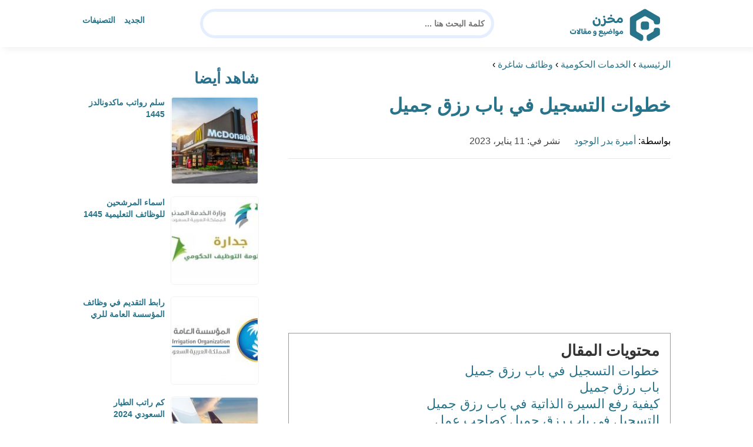

--- FILE ---
content_type: text/html; charset=UTF-8
request_url: https://www.m5zn.com/%D8%A7%D9%84%D8%AA%D8%B3%D8%AC%D9%8A%D9%84-%D9%81%D9%8A-%D8%A8%D8%A7%D8%A8-%D8%B1%D8%B2%D9%82-%D8%AC%D9%85%D9%8A%D9%84/
body_size: 28296
content:
<!DOCTYPE html>
<html dir="rtl" lang="ar" prefix="og: https://ogp.me/ns#" class="no-js">
<head><meta charset="UTF-8"><script>if(navigator.userAgent.match(/MSIE|Internet Explorer/i)||navigator.userAgent.match(/Trident\/7\..*?rv:11/i)){var href=document.location.href;if(!href.match(/[?&]nowprocket/)){if(href.indexOf("?")==-1){if(href.indexOf("#")==-1){document.location.href=href+"?nowprocket=1"}else{document.location.href=href.replace("#","?nowprocket=1#")}}else{if(href.indexOf("#")==-1){document.location.href=href+"&nowprocket=1"}else{document.location.href=href.replace("#","&nowprocket=1#")}}}}</script><script>(()=>{class RocketLazyLoadScripts{constructor(){this.v="2.0.4",this.userEvents=["keydown","keyup","mousedown","mouseup","mousemove","mouseover","mouseout","touchmove","touchstart","touchend","touchcancel","wheel","click","dblclick","input"],this.attributeEvents=["onblur","onclick","oncontextmenu","ondblclick","onfocus","onmousedown","onmouseenter","onmouseleave","onmousemove","onmouseout","onmouseover","onmouseup","onmousewheel","onscroll","onsubmit"]}async t(){this.i(),this.o(),/iP(ad|hone)/.test(navigator.userAgent)&&this.h(),this.u(),this.l(this),this.m(),this.k(this),this.p(this),this._(),await Promise.all([this.R(),this.L()]),this.lastBreath=Date.now(),this.S(this),this.P(),this.D(),this.O(),this.M(),await this.C(this.delayedScripts.normal),await this.C(this.delayedScripts.defer),await this.C(this.delayedScripts.async),await this.T(),await this.F(),await this.j(),await this.A(),window.dispatchEvent(new Event("rocket-allScriptsLoaded")),this.everythingLoaded=!0,this.lastTouchEnd&&await new Promise(t=>setTimeout(t,500-Date.now()+this.lastTouchEnd)),this.I(),this.H(),this.U(),this.W()}i(){this.CSPIssue=sessionStorage.getItem("rocketCSPIssue"),document.addEventListener("securitypolicyviolation",t=>{this.CSPIssue||"script-src-elem"!==t.violatedDirective||"data"!==t.blockedURI||(this.CSPIssue=!0,sessionStorage.setItem("rocketCSPIssue",!0))},{isRocket:!0})}o(){window.addEventListener("pageshow",t=>{this.persisted=t.persisted,this.realWindowLoadedFired=!0},{isRocket:!0}),window.addEventListener("pagehide",()=>{this.onFirstUserAction=null},{isRocket:!0})}h(){let t;function e(e){t=e}window.addEventListener("touchstart",e,{isRocket:!0}),window.addEventListener("touchend",function i(o){o.changedTouches[0]&&t.changedTouches[0]&&Math.abs(o.changedTouches[0].pageX-t.changedTouches[0].pageX)<10&&Math.abs(o.changedTouches[0].pageY-t.changedTouches[0].pageY)<10&&o.timeStamp-t.timeStamp<200&&(window.removeEventListener("touchstart",e,{isRocket:!0}),window.removeEventListener("touchend",i,{isRocket:!0}),"INPUT"===o.target.tagName&&"text"===o.target.type||(o.target.dispatchEvent(new TouchEvent("touchend",{target:o.target,bubbles:!0})),o.target.dispatchEvent(new MouseEvent("mouseover",{target:o.target,bubbles:!0})),o.target.dispatchEvent(new PointerEvent("click",{target:o.target,bubbles:!0,cancelable:!0,detail:1,clientX:o.changedTouches[0].clientX,clientY:o.changedTouches[0].clientY})),event.preventDefault()))},{isRocket:!0})}q(t){this.userActionTriggered||("mousemove"!==t.type||this.firstMousemoveIgnored?"keyup"===t.type||"mouseover"===t.type||"mouseout"===t.type||(this.userActionTriggered=!0,this.onFirstUserAction&&this.onFirstUserAction()):this.firstMousemoveIgnored=!0),"click"===t.type&&t.preventDefault(),t.stopPropagation(),t.stopImmediatePropagation(),"touchstart"===this.lastEvent&&"touchend"===t.type&&(this.lastTouchEnd=Date.now()),"click"===t.type&&(this.lastTouchEnd=0),this.lastEvent=t.type,t.composedPath&&t.composedPath()[0].getRootNode()instanceof ShadowRoot&&(t.rocketTarget=t.composedPath()[0]),this.savedUserEvents.push(t)}u(){this.savedUserEvents=[],this.userEventHandler=this.q.bind(this),this.userEvents.forEach(t=>window.addEventListener(t,this.userEventHandler,{passive:!1,isRocket:!0})),document.addEventListener("visibilitychange",this.userEventHandler,{isRocket:!0})}U(){this.userEvents.forEach(t=>window.removeEventListener(t,this.userEventHandler,{passive:!1,isRocket:!0})),document.removeEventListener("visibilitychange",this.userEventHandler,{isRocket:!0}),this.savedUserEvents.forEach(t=>{(t.rocketTarget||t.target).dispatchEvent(new window[t.constructor.name](t.type,t))})}m(){const t="return false",e=Array.from(this.attributeEvents,t=>"data-rocket-"+t),i="["+this.attributeEvents.join("],[")+"]",o="[data-rocket-"+this.attributeEvents.join("],[data-rocket-")+"]",s=(e,i,o)=>{o&&o!==t&&(e.setAttribute("data-rocket-"+i,o),e["rocket"+i]=new Function("event",o),e.setAttribute(i,t))};new MutationObserver(t=>{for(const n of t)"attributes"===n.type&&(n.attributeName.startsWith("data-rocket-")||this.everythingLoaded?n.attributeName.startsWith("data-rocket-")&&this.everythingLoaded&&this.N(n.target,n.attributeName.substring(12)):s(n.target,n.attributeName,n.target.getAttribute(n.attributeName))),"childList"===n.type&&n.addedNodes.forEach(t=>{if(t.nodeType===Node.ELEMENT_NODE)if(this.everythingLoaded)for(const i of[t,...t.querySelectorAll(o)])for(const t of i.getAttributeNames())e.includes(t)&&this.N(i,t.substring(12));else for(const e of[t,...t.querySelectorAll(i)])for(const t of e.getAttributeNames())this.attributeEvents.includes(t)&&s(e,t,e.getAttribute(t))})}).observe(document,{subtree:!0,childList:!0,attributeFilter:[...this.attributeEvents,...e]})}I(){this.attributeEvents.forEach(t=>{document.querySelectorAll("[data-rocket-"+t+"]").forEach(e=>{this.N(e,t)})})}N(t,e){const i=t.getAttribute("data-rocket-"+e);i&&(t.setAttribute(e,i),t.removeAttribute("data-rocket-"+e))}k(t){Object.defineProperty(HTMLElement.prototype,"onclick",{get(){return this.rocketonclick||null},set(e){this.rocketonclick=e,this.setAttribute(t.everythingLoaded?"onclick":"data-rocket-onclick","this.rocketonclick(event)")}})}S(t){function e(e,i){let o=e[i];e[i]=null,Object.defineProperty(e,i,{get:()=>o,set(s){t.everythingLoaded?o=s:e["rocket"+i]=o=s}})}e(document,"onreadystatechange"),e(window,"onload"),e(window,"onpageshow");try{Object.defineProperty(document,"readyState",{get:()=>t.rocketReadyState,set(e){t.rocketReadyState=e},configurable:!0}),document.readyState="loading"}catch(t){console.log("WPRocket DJE readyState conflict, bypassing")}}l(t){this.originalAddEventListener=EventTarget.prototype.addEventListener,this.originalRemoveEventListener=EventTarget.prototype.removeEventListener,this.savedEventListeners=[],EventTarget.prototype.addEventListener=function(e,i,o){o&&o.isRocket||!t.B(e,this)&&!t.userEvents.includes(e)||t.B(e,this)&&!t.userActionTriggered||e.startsWith("rocket-")||t.everythingLoaded?t.originalAddEventListener.call(this,e,i,o):(t.savedEventListeners.push({target:this,remove:!1,type:e,func:i,options:o}),"mouseenter"!==e&&"mouseleave"!==e||t.originalAddEventListener.call(this,e,t.savedUserEvents.push,o))},EventTarget.prototype.removeEventListener=function(e,i,o){o&&o.isRocket||!t.B(e,this)&&!t.userEvents.includes(e)||t.B(e,this)&&!t.userActionTriggered||e.startsWith("rocket-")||t.everythingLoaded?t.originalRemoveEventListener.call(this,e,i,o):t.savedEventListeners.push({target:this,remove:!0,type:e,func:i,options:o})}}J(t,e){this.savedEventListeners=this.savedEventListeners.filter(i=>{let o=i.type,s=i.target||window;return e!==o||t!==s||(this.B(o,s)&&(i.type="rocket-"+o),this.$(i),!1)})}H(){EventTarget.prototype.addEventListener=this.originalAddEventListener,EventTarget.prototype.removeEventListener=this.originalRemoveEventListener,this.savedEventListeners.forEach(t=>this.$(t))}$(t){t.remove?this.originalRemoveEventListener.call(t.target,t.type,t.func,t.options):this.originalAddEventListener.call(t.target,t.type,t.func,t.options)}p(t){let e;function i(e){return t.everythingLoaded?e:e.split(" ").map(t=>"load"===t||t.startsWith("load.")?"rocket-jquery-load":t).join(" ")}function o(o){function s(e){const s=o.fn[e];o.fn[e]=o.fn.init.prototype[e]=function(){return this[0]===window&&t.userActionTriggered&&("string"==typeof arguments[0]||arguments[0]instanceof String?arguments[0]=i(arguments[0]):"object"==typeof arguments[0]&&Object.keys(arguments[0]).forEach(t=>{const e=arguments[0][t];delete arguments[0][t],arguments[0][i(t)]=e})),s.apply(this,arguments),this}}if(o&&o.fn&&!t.allJQueries.includes(o)){const e={DOMContentLoaded:[],"rocket-DOMContentLoaded":[]};for(const t in e)document.addEventListener(t,()=>{e[t].forEach(t=>t())},{isRocket:!0});o.fn.ready=o.fn.init.prototype.ready=function(i){function s(){parseInt(o.fn.jquery)>2?setTimeout(()=>i.bind(document)(o)):i.bind(document)(o)}return"function"==typeof i&&(t.realDomReadyFired?!t.userActionTriggered||t.fauxDomReadyFired?s():e["rocket-DOMContentLoaded"].push(s):e.DOMContentLoaded.push(s)),o([])},s("on"),s("one"),s("off"),t.allJQueries.push(o)}e=o}t.allJQueries=[],o(window.jQuery),Object.defineProperty(window,"jQuery",{get:()=>e,set(t){o(t)}})}P(){const t=new Map;document.write=document.writeln=function(e){const i=document.currentScript,o=document.createRange(),s=i.parentElement;let n=t.get(i);void 0===n&&(n=i.nextSibling,t.set(i,n));const c=document.createDocumentFragment();o.setStart(c,0),c.appendChild(o.createContextualFragment(e)),s.insertBefore(c,n)}}async R(){return new Promise(t=>{this.userActionTriggered?t():this.onFirstUserAction=t})}async L(){return new Promise(t=>{document.addEventListener("DOMContentLoaded",()=>{this.realDomReadyFired=!0,t()},{isRocket:!0})})}async j(){return this.realWindowLoadedFired?Promise.resolve():new Promise(t=>{window.addEventListener("load",t,{isRocket:!0})})}M(){this.pendingScripts=[];this.scriptsMutationObserver=new MutationObserver(t=>{for(const e of t)e.addedNodes.forEach(t=>{"SCRIPT"!==t.tagName||t.noModule||t.isWPRocket||this.pendingScripts.push({script:t,promise:new Promise(e=>{const i=()=>{const i=this.pendingScripts.findIndex(e=>e.script===t);i>=0&&this.pendingScripts.splice(i,1),e()};t.addEventListener("load",i,{isRocket:!0}),t.addEventListener("error",i,{isRocket:!0}),setTimeout(i,1e3)})})})}),this.scriptsMutationObserver.observe(document,{childList:!0,subtree:!0})}async F(){await this.X(),this.pendingScripts.length?(await this.pendingScripts[0].promise,await this.F()):this.scriptsMutationObserver.disconnect()}D(){this.delayedScripts={normal:[],async:[],defer:[]},document.querySelectorAll("script[type$=rocketlazyloadscript]").forEach(t=>{t.hasAttribute("data-rocket-src")?t.hasAttribute("async")&&!1!==t.async?this.delayedScripts.async.push(t):t.hasAttribute("defer")&&!1!==t.defer||"module"===t.getAttribute("data-rocket-type")?this.delayedScripts.defer.push(t):this.delayedScripts.normal.push(t):this.delayedScripts.normal.push(t)})}async _(){await this.L();let t=[];document.querySelectorAll("script[type$=rocketlazyloadscript][data-rocket-src]").forEach(e=>{let i=e.getAttribute("data-rocket-src");if(i&&!i.startsWith("data:")){i.startsWith("//")&&(i=location.protocol+i);try{const o=new URL(i).origin;o!==location.origin&&t.push({src:o,crossOrigin:e.crossOrigin||"module"===e.getAttribute("data-rocket-type")})}catch(t){}}}),t=[...new Map(t.map(t=>[JSON.stringify(t),t])).values()],this.Y(t,"preconnect")}async G(t){if(await this.K(),!0!==t.noModule||!("noModule"in HTMLScriptElement.prototype))return new Promise(e=>{let i;function o(){(i||t).setAttribute("data-rocket-status","executed"),e()}try{if(navigator.userAgent.includes("Firefox/")||""===navigator.vendor||this.CSPIssue)i=document.createElement("script"),[...t.attributes].forEach(t=>{let e=t.nodeName;"type"!==e&&("data-rocket-type"===e&&(e="type"),"data-rocket-src"===e&&(e="src"),i.setAttribute(e,t.nodeValue))}),t.text&&(i.text=t.text),t.nonce&&(i.nonce=t.nonce),i.hasAttribute("src")?(i.addEventListener("load",o,{isRocket:!0}),i.addEventListener("error",()=>{i.setAttribute("data-rocket-status","failed-network"),e()},{isRocket:!0}),setTimeout(()=>{i.isConnected||e()},1)):(i.text=t.text,o()),i.isWPRocket=!0,t.parentNode.replaceChild(i,t);else{const i=t.getAttribute("data-rocket-type"),s=t.getAttribute("data-rocket-src");i?(t.type=i,t.removeAttribute("data-rocket-type")):t.removeAttribute("type"),t.addEventListener("load",o,{isRocket:!0}),t.addEventListener("error",i=>{this.CSPIssue&&i.target.src.startsWith("data:")?(console.log("WPRocket: CSP fallback activated"),t.removeAttribute("src"),this.G(t).then(e)):(t.setAttribute("data-rocket-status","failed-network"),e())},{isRocket:!0}),s?(t.fetchPriority="high",t.removeAttribute("data-rocket-src"),t.src=s):t.src="data:text/javascript;base64,"+window.btoa(unescape(encodeURIComponent(t.text)))}}catch(i){t.setAttribute("data-rocket-status","failed-transform"),e()}});t.setAttribute("data-rocket-status","skipped")}async C(t){const e=t.shift();return e?(e.isConnected&&await this.G(e),this.C(t)):Promise.resolve()}O(){this.Y([...this.delayedScripts.normal,...this.delayedScripts.defer,...this.delayedScripts.async],"preload")}Y(t,e){this.trash=this.trash||[];let i=!0;var o=document.createDocumentFragment();t.forEach(t=>{const s=t.getAttribute&&t.getAttribute("data-rocket-src")||t.src;if(s&&!s.startsWith("data:")){const n=document.createElement("link");n.href=s,n.rel=e,"preconnect"!==e&&(n.as="script",n.fetchPriority=i?"high":"low"),t.getAttribute&&"module"===t.getAttribute("data-rocket-type")&&(n.crossOrigin=!0),t.crossOrigin&&(n.crossOrigin=t.crossOrigin),t.integrity&&(n.integrity=t.integrity),t.nonce&&(n.nonce=t.nonce),o.appendChild(n),this.trash.push(n),i=!1}}),document.head.appendChild(o)}W(){this.trash.forEach(t=>t.remove())}async T(){try{document.readyState="interactive"}catch(t){}this.fauxDomReadyFired=!0;try{await this.K(),this.J(document,"readystatechange"),document.dispatchEvent(new Event("rocket-readystatechange")),await this.K(),document.rocketonreadystatechange&&document.rocketonreadystatechange(),await this.K(),this.J(document,"DOMContentLoaded"),document.dispatchEvent(new Event("rocket-DOMContentLoaded")),await this.K(),this.J(window,"DOMContentLoaded"),window.dispatchEvent(new Event("rocket-DOMContentLoaded"))}catch(t){console.error(t)}}async A(){try{document.readyState="complete"}catch(t){}try{await this.K(),this.J(document,"readystatechange"),document.dispatchEvent(new Event("rocket-readystatechange")),await this.K(),document.rocketonreadystatechange&&document.rocketonreadystatechange(),await this.K(),this.J(window,"load"),window.dispatchEvent(new Event("rocket-load")),await this.K(),window.rocketonload&&window.rocketonload(),await this.K(),this.allJQueries.forEach(t=>t(window).trigger("rocket-jquery-load")),await this.K(),this.J(window,"pageshow");const t=new Event("rocket-pageshow");t.persisted=this.persisted,window.dispatchEvent(t),await this.K(),window.rocketonpageshow&&window.rocketonpageshow({persisted:this.persisted})}catch(t){console.error(t)}}async K(){Date.now()-this.lastBreath>45&&(await this.X(),this.lastBreath=Date.now())}async X(){return document.hidden?new Promise(t=>setTimeout(t)):new Promise(t=>requestAnimationFrame(t))}B(t,e){return e===document&&"readystatechange"===t||(e===document&&"DOMContentLoaded"===t||(e===window&&"DOMContentLoaded"===t||(e===window&&"load"===t||e===window&&"pageshow"===t)))}static run(){(new RocketLazyLoadScripts).t()}}RocketLazyLoadScripts.run()})();</script>
	
	<meta name="viewport" content="width=device-width">
	<title>خطوات التسجيل في باب رزق جميل - مخزن</title>
<style id="wpr-usedcss">html{direction:rtl}body{font-family:'Baloo Bhaijaan 2',Arial,sans-serif;margin:0;text-align:right;overflow-x:hidden;padding-top:80px;font-weight:400}h1,h2,h3{font-weight:600}ul{list-style:none;margin:0;padding:0}:focus{outline:0!important}*{box-sizing:border-box}iframe,img{max-width:100%;height:inherit}a{text-decoration:none;color:#27748a}a:hover{text-decoration:none}p{font-family:'Baloo Bhaijaan 2',serif;line-height:28px}.container{width:1000px;margin:auto}.row:after{content:"";display:block;clear:both}.pull-left{float:left}.pull-right{float:right}header.header{position:fixed;top:0;right:0;width:100%;z-index:9999;padding:5px 0;background-color:#fff;box-shadow:6px 5px 10px 0 rgba(0,0,0,.05)}.header.header.sticky .menuBtn.mainM_t{display:block;margin-top:24px;height:30px}.header.header.sticky #top-nav{display:none;position:absolute;width:300px;left:0;background:#18ab94;top:47px;margin:0;padding:10px}.header.header.sticky #top-nav li{float:inherit;border-bottom:1px solid #25b7a1;margin-left:0}.header.header.sticky #top-nav li:last-child{border-bottom:none}.header.header.sticky #top-nav li a{display:block;padding:10px}h1.logo-wrap{letter-spacing:-1px;font-size:24px;margin:20px 0;color:#28708c}.logo-wrap img{margin-top:5px;display:block;height:65px;width:inherit}.mobileSearch_btn{display:none;color:#27748a;position:fixed;left:65px;top:17px;font-size:25px;padding-left:10px;border-left:1px solid #39c3ae}.mobileSearch_btn i{font-size:14px;font-style:initial;font-weight:700}.mainMenu{position:relative}.menuBtn.mainM_t{display:none}form#mainSearch.sticky{padding:5px;width:500px;position:fixed;top:15px;z-index:9999;right:50%;margin-right:-200px}form#mainSearch.sticky .text-search-field input[type=text]{padding:5px 10px 5px 40px;font-size:14px;height:40px;line-height:40px}nav#top-nav{margin:20px 0}nav#top-nav:after{content:"";display:block;clear:both}nav#top-nav li{float:right;margin-left:15px}nav#top-nav li:last-child{margin-left:0}nav#top-nav li a{font-size:14px;font-weight:600;color:#27748a;position:relative}.intro{padding:0;min-height:100%;position:relative;height:0;overflow:hidden}.intro .container{position:relative}.intro .bg{z-index:0;height:100%;width:100%;position:absolute;top:0;right:0;background-image:url(https://www.m5zn.com/wp-content/themes/m5zntwentytwo/images/counter-bg.png);background-position:bottom;background-repeat:no-repeat;background-size:cover}.intro h2{text-align:center;color:#27748a;margin:20px 0;font-size:30px}.intro form{position:absolute;background:#e5eeff;border-radius:50px;padding:10px;width:70%;margin:auto;right:15%}.intro form .text-search-field input[type=text]{width:100%;padding:10px 40px;font-family:'Baloo Bhaijaan 2',Arial,sans-serif;border:1px solid #fff;border-radius:50px;color:#545454;font-size:16px;font-weight:600;height:60px;line-height:60px}.mainContentWrap{margin-top:20px;min-height:700px}.sidebarWrap{width:300px;float:left}.sidebarWrap .category-widget,.sidebarWrap .posts-widget{margin-top:20px}.sidebarWrap .category-widget h3,.sidebarWrap .posts-widget h3{margin:0;border-bottom:1px solid #f3f3f3;padding-bottom:5px;margin-bottom:10px;color:#28708c}.posts-widget .column-post{width:100%;padding:0}.contentWrap{width:680px;float:right;padding-left:30px}.titleHead{border-bottom:1px solid #e8e8e8;margin:30px 0;padding-bottom:20px}.titleHead h1{line-height:60px;color:#27748a}.titleHead h2.title{margin:0;color:#28708c;font-size:30px;font-weight:600;padding-right:0}.content-post{font-size:16px;color:#060606;padding-bottom:30px;margin-bottom:30px;border-bottom:1px solid #eaeaea}.content-post h3{letter-spacing:-1px;color:#28708c;line-height:34px}.content-post h3{font-size:22px;line-height:34px}.content-post ul{list-style:inherit;padding-right:40px;line-height:28px}.category-widget h3{margin:20px 0 0}.category-widget h3 a{color:#28708c}.category-widget ul{padding-right:20px;margin-right:0;display:flex;display:-webkit-box;display:-ms-flexbox;display:flex;-ms-flex-wrap:wrap;flex-wrap:wrap}.category-widget ul a:before{display:none}.category-widget h3 a:before{display:none}.category-widget ul:after{content:"";display:block;clear:both}.category-widget ul li::before{content:"";color:#27748a;font-weight:700;display:inline-block;margin-right:-1em;width:15px;height:6px;background:#e5eeff;margin-left:10px;border-radius:10px}.category-widget ul a{color:#464646;font-size:14px;font-weight:600;display:inline-block}.category-widget ul a:hover{color:#27748a}.posts-widget ul{padding-right:20px;margin-right:0;display:flex;display:-webkit-box;display:-ms-flexbox;display:flex;-ms-flex-wrap:wrap;flex-wrap:wrap}.posts-widget ul li{margin-bottom:15px;float:right;-webkit-box-flex:0;-ms-flex:0 0 33.333333%;flex:0 0 33.333333%;max-width:33.333333%;padding:0 0 0 45px}.posts-widget ul li::before{content:"";color:#27748a;font-weight:700;display:inline-block;margin-right:-1em;width:6px;height:6px;background:#e5eeff;margin-left:10px;border-radius:10px}.column-post{width:50%;float:right;padding:0 0 0 20px;margin-bottom:20px}.column-post:after{content:"";display:block;clear:both}.column-post img{float:right;width:150px;height:150px;margin-left:10px;border:1px solid #f3f3f3;padding:1px;border-radius:5px}.column-post h2{font-size:14px;margin:0;line-height:20px;max-height:45px;overflow:hidden}.meks_time_ago_single{margin-right:20px;color:#464646}.breadcrumb{color:#28708c;border-bottom:1px solid #e8e8e8;margin-bottom:20px;padding-bottom:10px}#relatedPostWrapper{margin-top:30px;padding-top:30px}#relatedPostWrapper>h3{background:#e6ee9c;padding:10px 20px;font-size:14px}#relatedPostWrapper>p{background:#ffccbc;padding:10px 20px;font-size:14px}footer{background:#28708c;margin-top:100px}footer .copyright p{margin:0;color:#fff;padding:10px 0;font-size:14px;text-align:center}footer .copyright p a{color:#fff}input.text,input[type=text]{-webkit-appearance:none;border-radius:0;border:1px solid #bfbfbf;padding:5px 10px;font-family:'Baloo Bhaijaan 2',Arial,sans-serif;border-radius:10px}.sidebarWrap .category-widget ul a:before{display:none}.sidebarWrap .category-widget ul li{margin:5px 1%;float:right;width:100%;padding-right:40px}.sidebarWrap .category-widget h3,.sidebarWrap .posts-widget h3{margin:0;border-bottom:none!important;padding-bottom:15px;margin-bottom:0;color:#28708c;font-size:26px}.sidebarWrap .category-widget,.sidebarWrap .posts-widget{margin-top:0;margin-bottom:20px}header.header{height:80px}.column-post h2{max-height:40px}@media screen and (max-width:1200px){.intro .bg{background-position:center bottom}}@media screen and (max-width:1070px){.container{width:990px;padding:0 20px}.contentWrap{width:650px}}@media screen and (max-width:992px){.container{width:100%}.contentWrap{width:100%;margin-bottom:20px}.sidebarWrap{width:100%}.mainContentWrap{padding:0 80px}form#mainSearch.sticky{width:400px;margin-right:-100px}}@media screen and (max-width:768px){.mobileSearch_btn{display:block}.mainContentWrap{padding:0}nav#top-nav{margin:0;position:absolute;left:30px;width:140px;top:21px}nav#top-nav li{float:right;margin-left:0;margin-right:15px}.intro form{width:90%;right:5%}form#mainSearch.sticky{padding:5px 20px;top:76px;right:0;margin-right:0;background:#28708c;width:100%;border-radius:0;display:none}.column-post{width:100%;padding:0}.logo-wrap img{height:60px}.mobileSearch_btn{display:block;border-left:none;padding-left:0;left:20px}header.header{height:76px}.content-post{font-size:18px;line-height:1.8}.content-post p{font-size:18px;line-height:1.8}.posts-widget ul li{-webkit-box-flex:0;-ms-flex:0 0 100%;flex:0 0 100%;max-width:100%}}img:is([sizes=auto i],[sizes^="auto," i]){contain-intrinsic-size:3000px 1500px}img.emoji{display:inline!important;border:none!important;box-shadow:none!important;height:1em!important;width:1em!important;margin:0 .07em!important;vertical-align:-.1em!important;background:0 0!important;padding:0!important}:where(.wp-block-button__link){border-radius:9999px;box-shadow:none;padding:calc(.667em + 2px) calc(1.333em + 2px);text-decoration:none}:root :where(.wp-block-button .wp-block-button__link.is-style-outline),:root :where(.wp-block-button.is-style-outline>.wp-block-button__link){border:2px solid;padding:.667em 1.333em}:root :where(.wp-block-button .wp-block-button__link.is-style-outline:not(.has-text-color)),:root :where(.wp-block-button.is-style-outline>.wp-block-button__link:not(.has-text-color)){color:currentColor}:root :where(.wp-block-button .wp-block-button__link.is-style-outline:not(.has-background)),:root :where(.wp-block-button.is-style-outline>.wp-block-button__link:not(.has-background)){background-color:initial;background-image:none}:where(.wp-block-calendar table:not(.has-background) th){background:#ddd}:where(.wp-block-columns){margin-bottom:1.75em}:where(.wp-block-columns.has-background){padding:1.25em 2.375em}:where(.wp-block-post-comments input[type=submit]){border:none}:where(.wp-block-cover-image:not(.has-text-color)),:where(.wp-block-cover:not(.has-text-color)){color:#fff}:where(.wp-block-cover-image.is-light:not(.has-text-color)),:where(.wp-block-cover.is-light:not(.has-text-color)){color:#000}:root :where(.wp-block-cover h1:not(.has-text-color)),:root :where(.wp-block-cover h2:not(.has-text-color)),:root :where(.wp-block-cover h3:not(.has-text-color)),:root :where(.wp-block-cover h4:not(.has-text-color)),:root :where(.wp-block-cover h5:not(.has-text-color)),:root :where(.wp-block-cover h6:not(.has-text-color)),:root :where(.wp-block-cover p:not(.has-text-color)){color:inherit}:where(.wp-block-file){margin-bottom:1.5em}:where(.wp-block-file__button){border-radius:2em;display:inline-block;padding:.5em 1em}:where(.wp-block-file__button):is(a):active,:where(.wp-block-file__button):is(a):focus,:where(.wp-block-file__button):is(a):hover,:where(.wp-block-file__button):is(a):visited{box-shadow:none;color:#fff;opacity:.85;text-decoration:none}:where(.wp-block-group.wp-block-group-is-layout-constrained){position:relative}:root :where(.wp-block-image.is-style-rounded img,.wp-block-image .is-style-rounded img){border-radius:9999px}:where(.wp-block-latest-comments:not([style*=line-height] .wp-block-latest-comments__comment)){line-height:1.1}:where(.wp-block-latest-comments:not([style*=line-height] .wp-block-latest-comments__comment-excerpt p)){line-height:1.8}:root :where(.wp-block-latest-posts.is-grid){padding:0}:root :where(.wp-block-latest-posts.wp-block-latest-posts__list){padding-right:0}ul{box-sizing:border-box}:root :where(.wp-block-list.has-background){padding:1.25em 2.375em}:where(.wp-block-navigation.has-background .wp-block-navigation-item a:not(.wp-element-button)),:where(.wp-block-navigation.has-background .wp-block-navigation-submenu a:not(.wp-element-button)){padding:.5em 1em}:where(.wp-block-navigation .wp-block-navigation__submenu-container .wp-block-navigation-item a:not(.wp-element-button)),:where(.wp-block-navigation .wp-block-navigation__submenu-container .wp-block-navigation-submenu a:not(.wp-element-button)),:where(.wp-block-navigation .wp-block-navigation__submenu-container .wp-block-navigation-submenu button.wp-block-navigation-item__content),:where(.wp-block-navigation .wp-block-navigation__submenu-container .wp-block-pages-list__item button.wp-block-navigation-item__content){padding:.5em 1em}:root :where(p.has-background){padding:1.25em 2.375em}:where(p.has-text-color:not(.has-link-color)) a{color:inherit}:where(.wp-block-post-comments-form) input:not([type=submit]),:where(.wp-block-post-comments-form) textarea{border:1px solid #949494;font-family:inherit;font-size:1em}:where(.wp-block-post-comments-form) input:where(:not([type=submit]):not([type=checkbox])),:where(.wp-block-post-comments-form) textarea{padding:calc(.667em + 2px)}:where(.wp-block-post-excerpt){box-sizing:border-box;margin-bottom:var(--wp--style--block-gap);margin-top:var(--wp--style--block-gap)}:where(.wp-block-preformatted.has-background){padding:1.25em 2.375em}:where(.wp-block-search__button){border:1px solid #ccc;padding:6px 10px}:where(.wp-block-search__input){font-family:inherit;font-size:inherit;font-style:inherit;font-weight:inherit;letter-spacing:inherit;line-height:inherit;text-transform:inherit}:where(.wp-block-search__button-inside .wp-block-search__inside-wrapper){border:1px solid #949494;box-sizing:border-box;padding:4px}:where(.wp-block-search__button-inside .wp-block-search__inside-wrapper) .wp-block-search__input{border:none;border-radius:0;padding:0 4px}:where(.wp-block-search__button-inside .wp-block-search__inside-wrapper) .wp-block-search__input:focus{outline:0}:where(.wp-block-search__button-inside .wp-block-search__inside-wrapper) :where(.wp-block-search__button){padding:4px 8px}:root :where(.wp-block-separator.is-style-dots){height:auto;line-height:1;text-align:center}:root :where(.wp-block-separator.is-style-dots):before{color:currentColor;content:"···";font-family:serif;font-size:1.5em;letter-spacing:2em;padding-left:2em}:root :where(.wp-block-site-logo.is-style-rounded){border-radius:9999px}:where(.wp-block-social-links:not(.is-style-logos-only)) .wp-social-link{background-color:#f0f0f0;color:#444}:where(.wp-block-social-links:not(.is-style-logos-only)) .wp-social-link-amazon{background-color:#f90;color:#fff}:where(.wp-block-social-links:not(.is-style-logos-only)) .wp-social-link-bandcamp{background-color:#1ea0c3;color:#fff}:where(.wp-block-social-links:not(.is-style-logos-only)) .wp-social-link-behance{background-color:#0757fe;color:#fff}:where(.wp-block-social-links:not(.is-style-logos-only)) .wp-social-link-bluesky{background-color:#0a7aff;color:#fff}:where(.wp-block-social-links:not(.is-style-logos-only)) .wp-social-link-codepen{background-color:#1e1f26;color:#fff}:where(.wp-block-social-links:not(.is-style-logos-only)) .wp-social-link-deviantart{background-color:#02e49b;color:#fff}:where(.wp-block-social-links:not(.is-style-logos-only)) .wp-social-link-discord{background-color:#5865f2;color:#fff}:where(.wp-block-social-links:not(.is-style-logos-only)) .wp-social-link-dribbble{background-color:#e94c89;color:#fff}:where(.wp-block-social-links:not(.is-style-logos-only)) .wp-social-link-dropbox{background-color:#4280ff;color:#fff}:where(.wp-block-social-links:not(.is-style-logos-only)) .wp-social-link-etsy{background-color:#f45800;color:#fff}:where(.wp-block-social-links:not(.is-style-logos-only)) .wp-social-link-facebook{background-color:#0866ff;color:#fff}:where(.wp-block-social-links:not(.is-style-logos-only)) .wp-social-link-fivehundredpx{background-color:#000;color:#fff}:where(.wp-block-social-links:not(.is-style-logos-only)) .wp-social-link-flickr{background-color:#0461dd;color:#fff}:where(.wp-block-social-links:not(.is-style-logos-only)) .wp-social-link-foursquare{background-color:#e65678;color:#fff}:where(.wp-block-social-links:not(.is-style-logos-only)) .wp-social-link-github{background-color:#24292d;color:#fff}:where(.wp-block-social-links:not(.is-style-logos-only)) .wp-social-link-goodreads{background-color:#eceadd;color:#382110}:where(.wp-block-social-links:not(.is-style-logos-only)) .wp-social-link-google{background-color:#ea4434;color:#fff}:where(.wp-block-social-links:not(.is-style-logos-only)) .wp-social-link-gravatar{background-color:#1d4fc4;color:#fff}:where(.wp-block-social-links:not(.is-style-logos-only)) .wp-social-link-instagram{background-color:#f00075;color:#fff}:where(.wp-block-social-links:not(.is-style-logos-only)) .wp-social-link-lastfm{background-color:#e21b24;color:#fff}:where(.wp-block-social-links:not(.is-style-logos-only)) .wp-social-link-linkedin{background-color:#0d66c2;color:#fff}:where(.wp-block-social-links:not(.is-style-logos-only)) .wp-social-link-mastodon{background-color:#3288d4;color:#fff}:where(.wp-block-social-links:not(.is-style-logos-only)) .wp-social-link-medium{background-color:#000;color:#fff}:where(.wp-block-social-links:not(.is-style-logos-only)) .wp-social-link-meetup{background-color:#f6405f;color:#fff}:where(.wp-block-social-links:not(.is-style-logos-only)) .wp-social-link-patreon{background-color:#000;color:#fff}:where(.wp-block-social-links:not(.is-style-logos-only)) .wp-social-link-pinterest{background-color:#e60122;color:#fff}:where(.wp-block-social-links:not(.is-style-logos-only)) .wp-social-link-pocket{background-color:#ef4155;color:#fff}:where(.wp-block-social-links:not(.is-style-logos-only)) .wp-social-link-reddit{background-color:#ff4500;color:#fff}:where(.wp-block-social-links:not(.is-style-logos-only)) .wp-social-link-skype{background-color:#0478d7;color:#fff}:where(.wp-block-social-links:not(.is-style-logos-only)) .wp-social-link-snapchat{background-color:#fefc00;color:#fff;stroke:#000}:where(.wp-block-social-links:not(.is-style-logos-only)) .wp-social-link-soundcloud{background-color:#ff5600;color:#fff}:where(.wp-block-social-links:not(.is-style-logos-only)) .wp-social-link-spotify{background-color:#1bd760;color:#fff}:where(.wp-block-social-links:not(.is-style-logos-only)) .wp-social-link-telegram{background-color:#2aabee;color:#fff}:where(.wp-block-social-links:not(.is-style-logos-only)) .wp-social-link-threads{background-color:#000;color:#fff}:where(.wp-block-social-links:not(.is-style-logos-only)) .wp-social-link-tiktok{background-color:#000;color:#fff}:where(.wp-block-social-links:not(.is-style-logos-only)) .wp-social-link-tumblr{background-color:#011835;color:#fff}:where(.wp-block-social-links:not(.is-style-logos-only)) .wp-social-link-twitch{background-color:#6440a4;color:#fff}:where(.wp-block-social-links:not(.is-style-logos-only)) .wp-social-link-twitter{background-color:#1da1f2;color:#fff}:where(.wp-block-social-links:not(.is-style-logos-only)) .wp-social-link-vimeo{background-color:#1eb7ea;color:#fff}:where(.wp-block-social-links:not(.is-style-logos-only)) .wp-social-link-vk{background-color:#4680c2;color:#fff}:where(.wp-block-social-links:not(.is-style-logos-only)) .wp-social-link-wordpress{background-color:#3499cd;color:#fff}:where(.wp-block-social-links:not(.is-style-logos-only)) .wp-social-link-whatsapp{background-color:#25d366;color:#fff}:where(.wp-block-social-links:not(.is-style-logos-only)) .wp-social-link-x{background-color:#000;color:#fff}:where(.wp-block-social-links:not(.is-style-logos-only)) .wp-social-link-yelp{background-color:#d32422;color:#fff}:where(.wp-block-social-links:not(.is-style-logos-only)) .wp-social-link-youtube{background-color:red;color:#fff}:where(.wp-block-social-links.is-style-logos-only) .wp-social-link{background:0 0}:where(.wp-block-social-links.is-style-logos-only) .wp-social-link svg{height:1.25em;width:1.25em}:where(.wp-block-social-links.is-style-logos-only) .wp-social-link-amazon{color:#f90}:where(.wp-block-social-links.is-style-logos-only) .wp-social-link-bandcamp{color:#1ea0c3}:where(.wp-block-social-links.is-style-logos-only) .wp-social-link-behance{color:#0757fe}:where(.wp-block-social-links.is-style-logos-only) .wp-social-link-bluesky{color:#0a7aff}:where(.wp-block-social-links.is-style-logos-only) .wp-social-link-codepen{color:#1e1f26}:where(.wp-block-social-links.is-style-logos-only) .wp-social-link-deviantart{color:#02e49b}:where(.wp-block-social-links.is-style-logos-only) .wp-social-link-discord{color:#5865f2}:where(.wp-block-social-links.is-style-logos-only) .wp-social-link-dribbble{color:#e94c89}:where(.wp-block-social-links.is-style-logos-only) .wp-social-link-dropbox{color:#4280ff}:where(.wp-block-social-links.is-style-logos-only) .wp-social-link-etsy{color:#f45800}:where(.wp-block-social-links.is-style-logos-only) .wp-social-link-facebook{color:#0866ff}:where(.wp-block-social-links.is-style-logos-only) .wp-social-link-fivehundredpx{color:#000}:where(.wp-block-social-links.is-style-logos-only) .wp-social-link-flickr{color:#0461dd}:where(.wp-block-social-links.is-style-logos-only) .wp-social-link-foursquare{color:#e65678}:where(.wp-block-social-links.is-style-logos-only) .wp-social-link-github{color:#24292d}:where(.wp-block-social-links.is-style-logos-only) .wp-social-link-goodreads{color:#382110}:where(.wp-block-social-links.is-style-logos-only) .wp-social-link-google{color:#ea4434}:where(.wp-block-social-links.is-style-logos-only) .wp-social-link-gravatar{color:#1d4fc4}:where(.wp-block-social-links.is-style-logos-only) .wp-social-link-instagram{color:#f00075}:where(.wp-block-social-links.is-style-logos-only) .wp-social-link-lastfm{color:#e21b24}:where(.wp-block-social-links.is-style-logos-only) .wp-social-link-linkedin{color:#0d66c2}:where(.wp-block-social-links.is-style-logos-only) .wp-social-link-mastodon{color:#3288d4}:where(.wp-block-social-links.is-style-logos-only) .wp-social-link-medium{color:#000}:where(.wp-block-social-links.is-style-logos-only) .wp-social-link-meetup{color:#f6405f}:where(.wp-block-social-links.is-style-logos-only) .wp-social-link-patreon{color:#000}:where(.wp-block-social-links.is-style-logos-only) .wp-social-link-pinterest{color:#e60122}:where(.wp-block-social-links.is-style-logos-only) .wp-social-link-pocket{color:#ef4155}:where(.wp-block-social-links.is-style-logos-only) .wp-social-link-reddit{color:#ff4500}:where(.wp-block-social-links.is-style-logos-only) .wp-social-link-skype{color:#0478d7}:where(.wp-block-social-links.is-style-logos-only) .wp-social-link-snapchat{color:#fff;stroke:#000}:where(.wp-block-social-links.is-style-logos-only) .wp-social-link-soundcloud{color:#ff5600}:where(.wp-block-social-links.is-style-logos-only) .wp-social-link-spotify{color:#1bd760}:where(.wp-block-social-links.is-style-logos-only) .wp-social-link-telegram{color:#2aabee}:where(.wp-block-social-links.is-style-logos-only) .wp-social-link-threads{color:#000}:where(.wp-block-social-links.is-style-logos-only) .wp-social-link-tiktok{color:#000}:where(.wp-block-social-links.is-style-logos-only) .wp-social-link-tumblr{color:#011835}:where(.wp-block-social-links.is-style-logos-only) .wp-social-link-twitch{color:#6440a4}:where(.wp-block-social-links.is-style-logos-only) .wp-social-link-twitter{color:#1da1f2}:where(.wp-block-social-links.is-style-logos-only) .wp-social-link-vimeo{color:#1eb7ea}:where(.wp-block-social-links.is-style-logos-only) .wp-social-link-vk{color:#4680c2}:where(.wp-block-social-links.is-style-logos-only) .wp-social-link-whatsapp{color:#25d366}:where(.wp-block-social-links.is-style-logos-only) .wp-social-link-wordpress{color:#3499cd}:where(.wp-block-social-links.is-style-logos-only) .wp-social-link-x{color:#000}:where(.wp-block-social-links.is-style-logos-only) .wp-social-link-yelp{color:#d32422}:where(.wp-block-social-links.is-style-logos-only) .wp-social-link-youtube{color:red}:root :where(.wp-block-social-links .wp-social-link a){padding:.25em}:root :where(.wp-block-social-links.is-style-logos-only .wp-social-link a){padding:0}:root :where(.wp-block-social-links.is-style-pill-shape .wp-social-link a){padding-left:.6666666667em;padding-right:.6666666667em}:root :where(.wp-block-tag-cloud.is-style-outline){display:flex;flex-wrap:wrap;gap:1ch}:root :where(.wp-block-tag-cloud.is-style-outline a){border:1px solid;font-size:unset!important;margin-left:0;padding:1ch 2ch;text-decoration:none!important}:root :where(.wp-block-table-of-contents){box-sizing:border-box}:where(.wp-block-term-description){box-sizing:border-box;margin-bottom:var(--wp--style--block-gap);margin-top:var(--wp--style--block-gap)}:where(pre.wp-block-verse){font-family:inherit}:root{--wp--preset--font-size--normal:16px;--wp--preset--font-size--huge:42px}html :where(.has-border-color){border-style:solid}html :where([style*=border-top-color]){border-top-style:solid}html :where([style*=border-right-color]){border-left-style:solid}html :where([style*=border-bottom-color]){border-bottom-style:solid}html :where([style*=border-left-color]){border-right-style:solid}html :where([style*=border-width]){border-style:solid}html :where([style*=border-top-width]){border-top-style:solid}html :where([style*=border-right-width]){border-left-style:solid}html :where([style*=border-bottom-width]){border-bottom-style:solid}html :where([style*=border-left-width]){border-right-style:solid}html :where(img[class*=wp-image-]){height:auto;max-width:100%}:where(figure){margin:0 0 1em}html :where(.is-position-sticky){--wp-admin--admin-bar--position-offset:var(--wp-admin--admin-bar--height,0px)}@media screen and (max-width:600px){html :where(.is-position-sticky){--wp-admin--admin-bar--position-offset:0px}}:root{--wp--preset--aspect-ratio--square:1;--wp--preset--aspect-ratio--4-3:4/3;--wp--preset--aspect-ratio--3-4:3/4;--wp--preset--aspect-ratio--3-2:3/2;--wp--preset--aspect-ratio--2-3:2/3;--wp--preset--aspect-ratio--16-9:16/9;--wp--preset--aspect-ratio--9-16:9/16;--wp--preset--color--black:#000000;--wp--preset--color--cyan-bluish-gray:#abb8c3;--wp--preset--color--white:#ffffff;--wp--preset--color--pale-pink:#f78da7;--wp--preset--color--vivid-red:#cf2e2e;--wp--preset--color--luminous-vivid-orange:#ff6900;--wp--preset--color--luminous-vivid-amber:#fcb900;--wp--preset--color--light-green-cyan:#7bdcb5;--wp--preset--color--vivid-green-cyan:#00d084;--wp--preset--color--pale-cyan-blue:#8ed1fc;--wp--preset--color--vivid-cyan-blue:#0693e3;--wp--preset--color--vivid-purple:#9b51e0;--wp--preset--gradient--vivid-cyan-blue-to-vivid-purple:linear-gradient(135deg,rgba(6, 147, 227, 1) 0%,rgb(155, 81, 224) 100%);--wp--preset--gradient--light-green-cyan-to-vivid-green-cyan:linear-gradient(135deg,rgb(122, 220, 180) 0%,rgb(0, 208, 130) 100%);--wp--preset--gradient--luminous-vivid-amber-to-luminous-vivid-orange:linear-gradient(135deg,rgba(252, 185, 0, 1) 0%,rgba(255, 105, 0, 1) 100%);--wp--preset--gradient--luminous-vivid-orange-to-vivid-red:linear-gradient(135deg,rgba(255, 105, 0, 1) 0%,rgb(207, 46, 46) 100%);--wp--preset--gradient--very-light-gray-to-cyan-bluish-gray:linear-gradient(135deg,rgb(238, 238, 238) 0%,rgb(169, 184, 195) 100%);--wp--preset--gradient--cool-to-warm-spectrum:linear-gradient(135deg,rgb(74, 234, 220) 0%,rgb(151, 120, 209) 20%,rgb(207, 42, 186) 40%,rgb(238, 44, 130) 60%,rgb(251, 105, 98) 80%,rgb(254, 248, 76) 100%);--wp--preset--gradient--blush-light-purple:linear-gradient(135deg,rgb(255, 206, 236) 0%,rgb(152, 150, 240) 100%);--wp--preset--gradient--blush-bordeaux:linear-gradient(135deg,rgb(254, 205, 165) 0%,rgb(254, 45, 45) 50%,rgb(107, 0, 62) 100%);--wp--preset--gradient--luminous-dusk:linear-gradient(135deg,rgb(255, 203, 112) 0%,rgb(199, 81, 192) 50%,rgb(65, 88, 208) 100%);--wp--preset--gradient--pale-ocean:linear-gradient(135deg,rgb(255, 245, 203) 0%,rgb(182, 227, 212) 50%,rgb(51, 167, 181) 100%);--wp--preset--gradient--electric-grass:linear-gradient(135deg,rgb(202, 248, 128) 0%,rgb(113, 206, 126) 100%);--wp--preset--gradient--midnight:linear-gradient(135deg,rgb(2, 3, 129) 0%,rgb(40, 116, 252) 100%);--wp--preset--font-size--small:13px;--wp--preset--font-size--medium:20px;--wp--preset--font-size--large:36px;--wp--preset--font-size--x-large:42px;--wp--preset--spacing--20:0.44rem;--wp--preset--spacing--30:0.67rem;--wp--preset--spacing--40:1rem;--wp--preset--spacing--50:1.5rem;--wp--preset--spacing--60:2.25rem;--wp--preset--spacing--70:3.38rem;--wp--preset--spacing--80:5.06rem;--wp--preset--shadow--natural:6px 6px 9px rgba(0, 0, 0, .2);--wp--preset--shadow--deep:12px 12px 50px rgba(0, 0, 0, .4);--wp--preset--shadow--sharp:6px 6px 0px rgba(0, 0, 0, .2);--wp--preset--shadow--outlined:6px 6px 0px -3px rgba(255, 255, 255, 1),6px 6px rgba(0, 0, 0, 1);--wp--preset--shadow--crisp:6px 6px 0px rgba(0, 0, 0, 1)}:where(.is-layout-flex){gap:.5em}:where(.is-layout-grid){gap:.5em}:where(.wp-block-post-template.is-layout-flex){gap:1.25em}:where(.wp-block-post-template.is-layout-grid){gap:1.25em}:where(.wp-block-columns.is-layout-flex){gap:2em}:where(.wp-block-columns.is-layout-grid){gap:2em}:root :where(.wp-block-pullquote){font-size:1.5em;line-height:1.6}.rll-youtube-player{position:relative;padding-bottom:56.23%;height:0;overflow:hidden;max-width:100%}.rll-youtube-player:focus-within{outline:currentColor solid 2px;outline-offset:5px}.rll-youtube-player iframe{position:absolute;top:0;left:0;width:100%;height:100%;z-index:100;background:0 0}.rll-youtube-player img{bottom:0;display:block;left:0;margin:auto;max-width:100%;width:100%;position:absolute;right:0;top:0;border:none;height:auto;-webkit-transition:.4s;-moz-transition:.4s;transition:.4s all}.rll-youtube-player img:hover{-webkit-filter:brightness(75%)}.rll-youtube-player .play{height:100%;width:100%;left:0;top:0;position:absolute;background:url(https://www.m5zn.com/wp-content/plugins/rocket-lazy-load/assets/img/youtube.png) center no-repeat;background-color:transparent!important;cursor:pointer;border:none}.lwptoc{margin:32px 0}.lwptoc:first-child{margin-top:16px}.lwptoc_i{padding:14px 18px 18px;text-align:left}.lwptoc_header{margin-bottom:6px}.rtl .lwptoc_header{text-align:right}.lwptoc_toggle_label{margin:0 1px}.lwptoc_item{margin-top:2px}.rtl .lwptoc_item{text-align:right}.lwptoc_item:first-child{margin-top:0}.lwptoc_itemWrap .lwptoc_itemWrap{margin:2px 0 0 14px}.rtl .lwptoc_itemWrap .lwptoc_itemWrap{margin-left:0;margin-right:14px}.lwptoc-light .lwptoc_i{color:#333;background:#fafafa}.lwptoc .lwptoc_i{background-color:#fff;border:1px solid #999}</style>


    <link rel="icon" href="https://www.m5zn.com/wp-content/themes/m5zntwentytwo/images/fav.png?v=3" type="image/x-icon">
	
	<!-- <link rel="preconnect" href="https://fonts.googleapis.com"> -->
	<!-- <link rel="preconnect" href="https://fonts.gstatic.com" crossorigin> -->
	<!-- <link href="https://fonts.googleapis.com/css2?family=Baloo+Bhaijaan+2:wght@400;600&display=swap" rel="stylesheet"> -->
	
	
	
	<!--[if lt IE 9]>
	<script src="http://html5shiv.googlecode.com/svn/trunk/html5.js"></script>
	<script src="http://css3-mediaqueries-js.googlecode.com/svn/trunk/css3-mediaqueries.js"></script>
	<![endif]-->
		<style></style>
	
<!-- Search Engine Optimization by Rank Math PRO - https://s.rankmath.com/home -->
<meta name="description" content="خطوات التسجيل في باب رزق جميل ، باب رزق جميل ، التسجيل في باب رزق جميل كصاحب عمل ، شروط التسجيل في باب رزق جميل"/>
<meta name="robots" content="follow, index, max-snippet:-1, max-video-preview:-1, max-image-preview:large"/>
<link rel="canonical" href="https://www.m5zn.com/%d8%a7%d9%84%d8%aa%d8%b3%d8%ac%d9%8a%d9%84-%d9%81%d9%8a-%d8%a8%d8%a7%d8%a8-%d8%b1%d8%b2%d9%82-%d8%ac%d9%85%d9%8a%d9%84/" />
<meta property="og:locale" content="ar_AR" />
<meta property="og:type" content="article" />
<meta property="og:title" content="خطوات التسجيل في باب رزق جميل - مخزن" />
<meta property="og:description" content="خطوات التسجيل في باب رزق جميل ، باب رزق جميل ، التسجيل في باب رزق جميل كصاحب عمل ، شروط التسجيل في باب رزق جميل" />
<meta property="og:url" content="https://www.m5zn.com/%d8%a7%d9%84%d8%aa%d8%b3%d8%ac%d9%8a%d9%84-%d9%81%d9%8a-%d8%a8%d8%a7%d8%a8-%d8%b1%d8%b2%d9%82-%d8%ac%d9%85%d9%8a%d9%84/" />
<meta property="og:site_name" content="مخزن" />
<meta property="article:section" content="وظائف شاغرة" />
<meta property="og:updated_time" content="2023-01-11T11:06:48+03:00" />
<meta property="og:image" content="https://www.m5zn.com/wp-content/uploads/2021/04/التسجيل-في-باب-رزق-جميل.jpg" />
<meta property="og:image:secure_url" content="https://www.m5zn.com/wp-content/uploads/2021/04/التسجيل-في-باب-رزق-جميل.jpg" />
<meta property="og:image:width" content="1200" />
<meta property="og:image:height" content="800" />
<meta property="og:image:alt" content="خطوات التسجيل في باب رزق جميل" />
<meta property="og:image:type" content="image/jpeg" />
<meta property="article:published_time" content="2023-01-11T11:06:33+03:00" />
<meta property="article:modified_time" content="2023-01-11T11:06:48+03:00" />
<meta name="twitter:card" content="summary_large_image" />
<meta name="twitter:title" content="خطوات التسجيل في باب رزق جميل - مخزن" />
<meta name="twitter:description" content="خطوات التسجيل في باب رزق جميل ، باب رزق جميل ، التسجيل في باب رزق جميل كصاحب عمل ، شروط التسجيل في باب رزق جميل" />
<meta name="twitter:site" content="@m5zn" />
<meta name="twitter:creator" content="@m5zn" />
<meta name="twitter:image" content="https://www.m5zn.com/wp-content/uploads/2021/04/التسجيل-في-باب-رزق-جميل.jpg" />
<meta name="twitter:label1" content="Written by" />
<meta name="twitter:data1" content="أميرة بدر الوجود" />
<meta name="twitter:label2" content="Time to read" />
<meta name="twitter:data2" content="Less than a minute" />
<script type="application/ld+json" class="rank-math-schema-pro">{"@context":"https://schema.org","@graph":[{"@type":"Organization","@id":"https://www.m5zn.com/#organization","name":"\u0645\u062e\u0632\u0646","url":"https://www.m5zn.com","logo":{"@type":"ImageObject","@id":"https://www.m5zn.com/#logo","url":"https://www.m5zn.com/wp-content/uploads/2020/11/m5zn-logo.jpg","contentUrl":"https://www.m5zn.com/wp-content/uploads/2020/11/m5zn-logo.jpg","caption":"\u0645\u062e\u0632\u0646","inLanguage":"ar","width":"128","height":"128"}},{"@type":"WebSite","@id":"https://www.m5zn.com/#website","url":"https://www.m5zn.com","name":"\u0645\u062e\u0632\u0646","publisher":{"@id":"https://www.m5zn.com/#organization"},"inLanguage":"ar"},{"@type":"ImageObject","@id":"https://www.m5zn.com/wp-content/uploads/2021/04/\u0627\u0644\u062a\u0633\u062c\u064a\u0644-\u0641\u064a-\u0628\u0627\u0628-\u0631\u0632\u0642-\u062c\u0645\u064a\u0644.jpg","url":"https://www.m5zn.com/wp-content/uploads/2021/04/\u0627\u0644\u062a\u0633\u062c\u064a\u0644-\u0641\u064a-\u0628\u0627\u0628-\u0631\u0632\u0642-\u062c\u0645\u064a\u0644.jpg","width":"1200","height":"800","caption":"\u062e\u0637\u0648\u0627\u062a \u0627\u0644\u062a\u0633\u062c\u064a\u0644 \u0641\u064a \u0628\u0627\u0628 \u0631\u0632\u0642 \u062c\u0645\u064a\u0644","inLanguage":"ar"},{"@type":"BreadcrumbList","@id":"https://www.m5zn.com/%d8%a7%d9%84%d8%aa%d8%b3%d8%ac%d9%8a%d9%84-%d9%81%d9%8a-%d8%a8%d8%a7%d8%a8-%d8%b1%d8%b2%d9%82-%d8%ac%d9%85%d9%8a%d9%84/#breadcrumb","itemListElement":[{"@type":"ListItem","position":"1","item":{"@id":"https://www.m5zn.com","name":"\u0627\u0644\u0631\u0626\u064a\u0633\u064a\u0629"}},{"@type":"ListItem","position":"2","item":{"@id":"https://www.m5zn.com/government-services/","name":"\u0627\u0644\u062e\u062f\u0645\u0627\u062a \u0627\u0644\u062d\u0643\u0648\u0645\u064a\u0629"}},{"@type":"ListItem","position":"3","item":{"@id":"https://www.m5zn.com/government-services/jobs/","name":"\u0648\u0638\u0627\u0626\u0641 \u0634\u0627\u063a\u0631\u0629"}},{"@type":"ListItem","position":"4","item":{"@id":"https://www.m5zn.com/%d8%a7%d9%84%d8%aa%d8%b3%d8%ac%d9%8a%d9%84-%d9%81%d9%8a-%d8%a8%d8%a7%d8%a8-%d8%b1%d8%b2%d9%82-%d8%ac%d9%85%d9%8a%d9%84/","name":"\u062e\u0637\u0648\u0627\u062a \u0627\u0644\u062a\u0633\u062c\u064a\u0644 \u0641\u064a \u0628\u0627\u0628 \u0631\u0632\u0642 \u062c\u0645\u064a\u0644"}}]},{"@type":"WebPage","@id":"https://www.m5zn.com/%d8%a7%d9%84%d8%aa%d8%b3%d8%ac%d9%8a%d9%84-%d9%81%d9%8a-%d8%a8%d8%a7%d8%a8-%d8%b1%d8%b2%d9%82-%d8%ac%d9%85%d9%8a%d9%84/#webpage","url":"https://www.m5zn.com/%d8%a7%d9%84%d8%aa%d8%b3%d8%ac%d9%8a%d9%84-%d9%81%d9%8a-%d8%a8%d8%a7%d8%a8-%d8%b1%d8%b2%d9%82-%d8%ac%d9%85%d9%8a%d9%84/","name":"\u062e\u0637\u0648\u0627\u062a \u0627\u0644\u062a\u0633\u062c\u064a\u0644 \u0641\u064a \u0628\u0627\u0628 \u0631\u0632\u0642 \u062c\u0645\u064a\u0644 - \u0645\u062e\u0632\u0646","datePublished":"2023-01-11T11:06:33+03:00","dateModified":"2023-01-11T11:06:48+03:00","isPartOf":{"@id":"https://www.m5zn.com/#website"},"primaryImageOfPage":{"@id":"https://www.m5zn.com/wp-content/uploads/2021/04/\u0627\u0644\u062a\u0633\u062c\u064a\u0644-\u0641\u064a-\u0628\u0627\u0628-\u0631\u0632\u0642-\u062c\u0645\u064a\u0644.jpg"},"inLanguage":"ar","breadcrumb":{"@id":"https://www.m5zn.com/%d8%a7%d9%84%d8%aa%d8%b3%d8%ac%d9%8a%d9%84-%d9%81%d9%8a-%d8%a8%d8%a7%d8%a8-%d8%b1%d8%b2%d9%82-%d8%ac%d9%85%d9%8a%d9%84/#breadcrumb"}},{"@type":"Person","@id":"https://www.m5zn.com/author/amira/","name":"\u0623\u0645\u064a\u0631\u0629 \u0628\u062f\u0631 \u0627\u0644\u0648\u062c\u0648\u062f","url":"https://www.m5zn.com/author/amira/","image":{"@type":"ImageObject","@id":"https://secure.gravatar.com/avatar/3c9626a7451bfadc7baf2baa3f3a76ef32120982f03bd8fcae203ded10cf3038?s=96&amp;d=blank&amp;r=g","url":"https://secure.gravatar.com/avatar/3c9626a7451bfadc7baf2baa3f3a76ef32120982f03bd8fcae203ded10cf3038?s=96&amp;d=blank&amp;r=g","caption":"\u0623\u0645\u064a\u0631\u0629 \u0628\u062f\u0631 \u0627\u0644\u0648\u062c\u0648\u062f","inLanguage":"ar"},"sameAs":["https://www.m5zn.com/"],"worksFor":{"@id":"https://www.m5zn.com/#organization"}},{"@type":"Article","headline":"\u062e\u0637\u0648\u0627\u062a \u0627\u0644\u062a\u0633\u062c\u064a\u0644 \u0641\u064a \u0628\u0627\u0628 \u0631\u0632\u0642 \u062c\u0645\u064a\u0644 - \u0645\u062e\u0632\u0646","keywords":"\u0627\u0644\u062a\u0633\u062c\u064a\u0644 \u0641\u064a \u0628\u0627\u0628 \u0631\u0632\u0642 \u062c\u0645\u064a\u0644","datePublished":"2023-01-11T11:06:33+03:00","dateModified":"2023-01-11T11:06:48+03:00","articleSection":"\u0648\u0638\u0627\u0626\u0641 \u0634\u0627\u063a\u0631\u0629","author":{"@id":"https://www.m5zn.com/author/amira/"},"publisher":{"@id":"https://www.m5zn.com/#organization"},"description":"\u062e\u0637\u0648\u0627\u062a \u0627\u0644\u062a\u0633\u062c\u064a\u0644 \u0641\u064a \u0628\u0627\u0628 \u0631\u0632\u0642 \u062c\u0645\u064a\u0644 \u060c \u0628\u0627\u0628 \u0631\u0632\u0642 \u062c\u0645\u064a\u0644 \u060c \u0627\u0644\u062a\u0633\u062c\u064a\u0644 \u0641\u064a \u0628\u0627\u0628 \u0631\u0632\u0642 \u062c\u0645\u064a\u0644 \u0643\u0635\u0627\u062d\u0628 \u0639\u0645\u0644 \u060c \u0634\u0631\u0648\u0637 \u0627\u0644\u062a\u0633\u062c\u064a\u0644 \u0641\u064a \u0628\u0627\u0628 \u0631\u0632\u0642 \u062c\u0645\u064a\u0644","name":"\u062e\u0637\u0648\u0627\u062a \u0627\u0644\u062a\u0633\u062c\u064a\u0644 \u0641\u064a \u0628\u0627\u0628 \u0631\u0632\u0642 \u062c\u0645\u064a\u0644 - \u0645\u062e\u0632\u0646","subjectOf":[{"@type":"FAQPage","mainEntity":[{"@type":"Question","url":"https://www.m5zn.com/%d8%a7%d9%84%d8%aa%d8%b3%d8%ac%d9%8a%d9%84-%d9%81%d9%8a-%d8%a8%d8%a7%d8%a8-%d8%b1%d8%b2%d9%82-%d8%ac%d9%85%d9%8a%d9%84/#faq-question-1673424155347","name":"\u0643\u064a\u0641 \u0623\u0642\u062f\u0631 \u0623\u062e\u0630 \u0633\u0644\u0642\u0629 \u0645\u0646 \u0628\u0627\u0628 \u0631\u0632\u0642\u061f","acceptedAnswer":{"@type":"Answer","text":"\u0644\u0644\u062d\u0635\u0648\u0644 \u0639\u0644\u0649 \u062a\u0645\u0648\u064a\u0644 \u0628\u0627\u0628 \u0631\u0632\u0642 \u064a\u062c\u0628 \u062a\u0642\u062f\u064a\u0645 \u0635\u0648\u0631\u0629 \u0628\u0637\u0627\u0642\u0629 \u0627\u0644\u0647\u0648\u064a\u0629 \u0627\u0644\u0648\u0637\u0646\u064a\u0629\u060c \u0648\u062e\u0637\u0627\u0628 \u062a\u0639\u0631\u064a\u0641 \u0645\u0646 \u062c\u0647\u0629 \u0627\u0644\u0639\u0645\u0644\u060c \u0648\u0643\u0634\u0641 \u0627\u0644\u062a\u0623\u0645\u064a\u0646\u0627\u062a \u0627\u0644\u0627\u062c\u062a\u0645\u0627\u0639\u064a\u0629."}},{"@type":"Question","url":"https://www.m5zn.com/%d8%a7%d9%84%d8%aa%d8%b3%d8%ac%d9%8a%d9%84-%d9%81%d9%8a-%d8%a8%d8%a7%d8%a8-%d8%b1%d8%b2%d9%82-%d8%ac%d9%85%d9%8a%d9%84/#faq-question-1673424230388","name":"\u0643\u064a\u0641 \u0623\u062a\u0648\u0627\u0635\u0644 \u0645\u0639 \u0628\u0627\u0628 \u0631\u0632\u0642 \u062c\u0645\u064a\u0644\u061f","acceptedAnswer":{"@type":"Answer","text":"\u064a\u0645\u0643\u0646 \u0627\u0644\u062a\u0648\u0627\u0635\u0644 \u0645\u0639 \u0628\u0627\u0628 \u0631\u0632\u0642 \u062c\u0645\u064a\u0644 \u0645\u0646 \u0627\u0644\u0623\u062d\u062f \u062d\u062a\u0649 \u0627\u0644\u062e\u0645\u064a\u0633 \u0645\u0646 \u0627\u0644\u0633\u0627\u0639\u0629 8 \u0635\u0628\u0627\u062d\u064b\u0627 \u062d\u062a\u0649 \u0627\u0644\u0633\u0627\u0639\u0629 4 \u0635\u0628\u0627\u062d\u064b\u0627 \u0639\u0644\u0649 \u0631\u0642\u0645 0148366100."}}]}],"@id":"https://www.m5zn.com/%d8%a7%d9%84%d8%aa%d8%b3%d8%ac%d9%8a%d9%84-%d9%81%d9%8a-%d8%a8%d8%a7%d8%a8-%d8%b1%d8%b2%d9%82-%d8%ac%d9%85%d9%8a%d9%84/#richSnippet","isPartOf":{"@id":"https://www.m5zn.com/%d8%a7%d9%84%d8%aa%d8%b3%d8%ac%d9%8a%d9%84-%d9%81%d9%8a-%d8%a8%d8%a7%d8%a8-%d8%b1%d8%b2%d9%82-%d8%ac%d9%85%d9%8a%d9%84/#webpage"},"image":{"@id":"https://www.m5zn.com/wp-content/uploads/2021/04/\u0627\u0644\u062a\u0633\u062c\u064a\u0644-\u0641\u064a-\u0628\u0627\u0628-\u0631\u0632\u0642-\u062c\u0645\u064a\u0644.jpg"},"inLanguage":"ar","mainEntityOfPage":{"@id":"https://www.m5zn.com/%d8%a7%d9%84%d8%aa%d8%b3%d8%ac%d9%8a%d9%84-%d9%81%d9%8a-%d8%a8%d8%a7%d8%a8-%d8%b1%d8%b2%d9%82-%d8%ac%d9%85%d9%8a%d9%84/#webpage"}}]}</script>
<!-- /Rank Math WordPress SEO plugin -->


<style id='wp-emoji-styles-inline-css' type='text/css'></style>

<style id='classic-theme-styles-inline-css' type='text/css'></style>
<style id='global-styles-inline-css' type='text/css'></style>

<style id='rocket-lazyload-inline-css' type='text/css'>
.rll-youtube-player{position:relative;padding-bottom:56.23%;height:0;overflow:hidden;max-width:100%;}.rll-youtube-player:focus-within{outline: 2px solid currentColor;outline-offset: 5px;}.rll-youtube-player iframe{position:absolute;top:0;left:0;width:100%;height:100%;z-index:100;background:0 0}.rll-youtube-player img{bottom:0;display:block;left:0;margin:auto;max-width:100%;width:100%;position:absolute;right:0;top:0;border:none;height:auto;-webkit-transition:.4s all;-moz-transition:.4s all;transition:.4s all}.rll-youtube-player img:hover{-webkit-filter:brightness(75%)}.rll-youtube-player .play{height:100%;width:100%;left:0;top:0;position:absolute;background:url(https://www.m5zn.com/wp-content/plugins/rocket-lazy-load/assets/img/youtube.png) no-repeat center;background-color: transparent !important;cursor:pointer;border:none;}
</style>
<link rel="https://api.w.org/" href="https://www.m5zn.com/wp-json/" /><link rel="alternate" title="JSON" type="application/json" href="https://www.m5zn.com/wp-json/wp/v2/posts/10565" /><link rel="EditURI" type="application/rsd+xml" title="RSD" href="https://www.m5zn.com/xmlrpc.php?rsd" />
<meta name="generator" content="WordPress 6.8.3" />
<link rel='shortlink' href='https://www.m5zn.com/?p=10565' />
<link rel="alternate" title="oEmbed (JSON)" type="application/json+oembed" href="https://www.m5zn.com/wp-json/oembed/1.0/embed?url=https%3A%2F%2Fwww.m5zn.com%2F%25d8%25a7%25d9%2584%25d8%25aa%25d8%25b3%25d8%25ac%25d9%258a%25d9%2584-%25d9%2581%25d9%258a-%25d8%25a8%25d8%25a7%25d8%25a8-%25d8%25b1%25d8%25b2%25d9%2582-%25d8%25ac%25d9%2585%25d9%258a%25d9%2584%2F" />
<link rel="alternate" title="oEmbed (XML)" type="text/xml+oembed" href="https://www.m5zn.com/wp-json/oembed/1.0/embed?url=https%3A%2F%2Fwww.m5zn.com%2F%25d8%25a7%25d9%2584%25d8%25aa%25d8%25b3%25d8%25ac%25d9%258a%25d9%2584-%25d9%2581%25d9%258a-%25d8%25a8%25d8%25a7%25d8%25a8-%25d8%25b1%25d8%25b2%25d9%2582-%25d8%25ac%25d9%2585%25d9%258a%25d9%2584%2F&#038;format=xml" />
<link rel="preload" as="image" href="https://www.m5zn.com/wp-content/uploads/2021/04/التسجيل-في-باب-رزق-جميل-1024x683.jpg" imagesrcset="https://www.m5zn.com/wp-content/uploads/2021/04/التسجيل-في-باب-رزق-جميل-1024x683.jpg 1024w, https://www.m5zn.com/wp-content/uploads/2021/04/التسجيل-في-باب-رزق-جميل-300x200.jpg 300w, https://www.m5zn.com/wp-content/uploads/2021/04/التسجيل-في-باب-رزق-جميل-768x512.jpg 768w, https://www.m5zn.com/wp-content/uploads/2021/04/التسجيل-في-باب-رزق-جميل.jpg 1200w" imagesizes="(max-width: 1024px) 100vw, 1024px" /><link rel="icon" href="https://www.m5zn.com/wp-content/uploads/2022/02/cropped-Screen-Shot-2022-02-27-at-12.50.19-AM-32x32.png" sizes="32x32" />
<link rel="icon" href="https://www.m5zn.com/wp-content/uploads/2022/02/cropped-Screen-Shot-2022-02-27-at-12.50.19-AM-192x192.png" sizes="192x192" />
<link rel="apple-touch-icon" href="https://www.m5zn.com/wp-content/uploads/2022/02/cropped-Screen-Shot-2022-02-27-at-12.50.19-AM-180x180.png" />
<meta name="msapplication-TileImage" content="https://www.m5zn.com/wp-content/uploads/2022/02/cropped-Screen-Shot-2022-02-27-at-12.50.19-AM-270x270.png" />
<noscript><style id="rocket-lazyload-nojs-css">.rll-youtube-player, [data-lazy-src]{display:none !important;}</style></noscript>	
	

	
	<script type="rocketlazyloadscript" data-minify="1" async data-rocket-src="https://www.m5zn.com/wp-content/cache/min/1/tag/js/gpt.js?ver=1761473953"></script>
	<script type="rocketlazyloadscript">
	  window.googletag = window.googletag || {cmd: []};
	  googletag.cmd.push(function() {
		googletag.defineSlot('/108861785/m5zn_rectangle', [300, 250], 'div-gpt-ad-1644951740154-0').addService(googletag.pubads());
		googletag.pubads().enableSingleRequest();
		googletag.pubads().collapseEmptyDivs();
		googletag.enableServices();
	  });
	</script>
	
	


<style id="rocket-lazyrender-inline-css">[data-wpr-lazyrender] {content-visibility: auto;}</style><meta name="generator" content="WP Rocket 3.20.0.2" data-wpr-features="wpr_remove_unused_css wpr_delay_js wpr_defer_js wpr_minify_js wpr_automatic_lazy_rendering wpr_minify_css wpr_preload_links wpr_desktop" /></head>

<body class="rtl wp-singular post-template-default single single-post postid-10565 single-format-standard wp-theme-m5zntwentytwo">

	<header  class="header">

		<div  class="container">

			<div  class="row">

				<div class="pull-right">

					<div class="logo-wrap">
						<a href="https://www.m5zn.com"><img src="data:image/svg+xml,%3Csvg%20xmlns='http://www.w3.org/2000/svg'%20viewBox='0%200%200%200'%3E%3C/svg%3E" alt="مخزن" data-lazy-src="https://www.m5zn.com/wp-content/themes/m5zntwentytwo/images/logo.svg" /><noscript><img src="https://www.m5zn.com/wp-content/themes/m5zntwentytwo/images/logo.svg" alt="مخزن" /></noscript></a>						
					</div>

				</div>

				<div class="pull-left">

					<div class="mainMenu">

						<a href="#" class="menuBtn mainM_t">
							<span class="before"></span>
							<span class="main"></span>
							<span class="after"></span>
						</a>

						<a href="#" class="mobileSearch_btn" onclick="document.getElementById('mainSearch').style.display = 'block';">

							<i>بحث</i>

						</a>						
						<nav id="top-nav">

							<ul>

								<li>

									<a href="https://www.m5zn.com/new/">الجديد</a>

								</li>



								<li>

									<a href="https://www.m5zn.com/categories/">التصنيفات</a>

								</li>

							</ul>

						</nav>

					</div>

				</div>

			</div>
			
			


		</div>


		
	</header>

	<div  class="intro">

		<div  class="bg"></div>

		<div  class="container">

			<h2>مخزن أكبر مرجع عربي للمواضيع و المقالات</h2>

			<p>ابحث عن أي موضوع يهمك</p>

			<form id="mainSearch" action="https://www.m5zn.com" class="sticky">

				<div class="text-search-field">


					<input type="text" placeholder="كلمة البحث هنا ..." name="s" >

				</div>

			</form>

		</div>

	</div>
	<div  class="mainContentWrap">
		<div  class="container">			
			<div  class="row">
								
				<div class="contentWrap" itemscope itemtype="http://schema.org/ScholarlyArticle">
					<div class="breadcrumbs" itemscope itemtype="http://schema.org/BreadcrumbList"><span itemprop="itemListElement" itemscope itemtype="http://schema.org/ListItem"><a class="breadcrumbs__link" href="https://www.m5zn.com/" itemprop="item"><span itemprop="name">الرئيسية</span></a><meta itemprop="position" content="1" /></span><span class="breadcrumbs__separator"> › </span><span itemprop="itemListElement" itemscope itemtype="http://schema.org/ListItem"><a class="breadcrumbs__link" href="https://www.m5zn.com/government-services/" itemprop="item"><span itemprop="name">الخدمات الحكومية</span></a><meta itemprop="position" content="2" /></span><span class="breadcrumbs__separator"> › </span><span itemprop="itemListElement" itemscope itemtype="http://schema.org/ListItem"><a class="breadcrumbs__link" href="https://www.m5zn.com/government-services/jobs/" itemprop="item"><span itemprop="name">وظائف شاغرة</span></a><meta itemprop="position" content="3" /></span><span class="breadcrumbs__separator"> › </span></div><!-- .breadcrumbs -->	
					<div class="titleHead">
						<h1 class="title" itemprop="headline">خطوات التسجيل في باب رزق جميل</h1>
						بواسطة: <a href="https://www.m5zn.com/author/amira/"> <span itemprop="author">أميرة بدر الوجود</span> </a>
						<span class="meks_time_ago_single">نشر في: 11 يناير، 2023</span>						
					</div>
					<div class="content-post">
						<span class="entry-date" itemprop="datePublished" style="display:none;">2023-01-11T11:06:33+00:00</span>
						<div itemprop="publisher" itemscope itemtype="http://schema.org/Organization">
							<span itemprop="name"  style="display:none;">مخزن</span>
							<div itemprop="logo" itemscope itemtype="https://schema.org/ImageObject">
									<meta itemprop="url" content="https://www.m5zn.com/wp-content/themes/m5zntwentytwo/images/logo.svg">
							</div>
							</div>
						
						
			
						<div style="margin:5px auto;width: 315px;max-height: 300px;" >
							<!-- /108861785/m5zn_rectangle -->
							<div id='div-gpt-ad-1644951740154-0' style='min-width: 300px; min-height: 250px;'>
							  <script type="rocketlazyloadscript">
								googletag.cmd.push(function() { googletag.display('div-gpt-ad-1644951740154-0'); });
							  </script>
							</div>
						</div>	
						<div itemprop="description">
							<div class="lwptoc lwptoc-light lwptoc-notInherit" data-smooth-scroll="1" data-smooth-scroll-offset="24"><div class="lwptoc_i">    <div class="lwptoc_header" style="font-size:26px;">
        <b class="lwptoc_title">محتويات المقال</b>            </div>
<div class="lwptoc_items lwptoc_items-visible" style="font-size:22px;">
    <div class="lwptoc_itemWrap"><div class="lwptoc_item">    <a href="#khtwat_altsjyl_fy_bab_rzq_jmyl">
                <span class="lwptoc_item_label">خطوات التسجيل في باب رزق جميل</span>
    </a>
    </div><div class="lwptoc_item">    <a href="#bab_rzq_jmyl">
                <span class="lwptoc_item_label">باب رزق جميل</span>
    </a>
    </div><div class="lwptoc_item">    <a href="#kyfyt_rf_alsyrt_aldhatyt_fy_bab_rzq_jmyl">
                <span class="lwptoc_item_label">كيفية رفع السيرة الذاتية في باب رزق جميل</span>
    </a>
    </div><div class="lwptoc_item">    <a href="#altsjyl_fy_bab_rzq_jmyl_ksahb_ml">
                <span class="lwptoc_item_label">التسجيل في باب رزق جميل كصاحب عمل</span>
    </a>
    </div><div class="lwptoc_item">    <a href="#shrwt_altsjyl_fy_bab_rzq_jmyl">
                <span class="lwptoc_item_label">شروط التسجيل في باب رزق جميل</span>
    </a>
    </div><div class="lwptoc_item">    <a href="#rabt_altsjyl_fy_bab_rzq_jmyl">
                <span class="lwptoc_item_label">رابط التسجيل في باب رزق جميل</span>
    </a>
    </div><div class="lwptoc_item">    <a href="#kyfyt_altqdm_lwzayf_bab_rzq_jmyl">
                <span class="lwptoc_item_label">كيفية التقدم لوظائف باب رزق جميل</span>
    </a>
    </div><div class="lwptoc_item">    <a href="#alfrs_alwzyfyt_alhalyt_bab_rzq_jmyl">
                <span class="lwptoc_item_label">الفرص الوظيفية الحالية باب رزق جميل</span>
    </a>
    <div class="lwptoc_itemWrap"><div class="lwptoc_item">    <a href="#barysta_tdryb_mnthy_baltwzyf">
                <span class="lwptoc_item_label">باريستا (تدريب منتهي بالتوظيف)</span>
    </a>
    </div><div class="lwptoc_item">    <a href="#kashyr_aw_mqdm_tam_dakhl_almtm_alkhbr">
                <span class="lwptoc_item_label">كاشير أو مقدم طعام داخل المطعم الخبر</span>
    </a>
    </div><div class="lwptoc_item">    <a href="#kashyr_aw_mqdm_tam_dakhl_almtm_jdt">
                <span class="lwptoc_item_label">كاشير أو مقدم طعام داخل المطعم جدة</span>
    </a>
    </div></div></div><div class="lwptoc_item">    <a href="#rqm_bab_rzq_jmyl_lltwzyf">
                <span class="lwptoc_item_label">رقم باب رزق جميل للتوظيف</span>
    </a>
    </div><div class="lwptoc_item">    <a href="#asylt_shayt">
                <span class="lwptoc_item_label">أسئلة شائعة</span>
    </a>
    <div class="lwptoc_itemWrap"><div class="lwptoc_item">    <a href="#kyf_aqdr_akhdh_slqt_mn_bab_rzq">
                <span class="lwptoc_item_label">كيف أقدر أخذ سلقة من باب رزق؟</span>
    </a>
    </div><div class="lwptoc_item">    <a href="#kyf_atwasl_m_bab_rzq_jmyl">
                <span class="lwptoc_item_label">كيف أتواصل مع باب رزق جميل؟</span>
    </a>
    </div></div></div></div></div>
</div></div><h2><span id="khtwat_altsjyl_fy_bab_rzq_jmyl">خطوات التسجيل في باب رزق جميل</span></h2>
<p>أتاحت مبادرة باب رزق جميل في المملكة العربية السعودية إمكانية التسجيل بحسابات للمستخدمين على موقعها الإلكتروني الرسمي للتمكن من تقديم طلبات للاستفادة من مبادرات التوظيف والتدريب المهني للحاصلين على المؤهلات الجامعية الأكاديمية المختلفة، وذلك للتعيين في وظائف متنوعة في مختلف مناطق المملكة، ويتم التسجيل في باب رزق جميل كباب رزق جميل إلكترونياً من خلال الخطوات التالية:</p>
<ul>
<li>الدخول على الموقع الإلكتروني الرسمي الخاص باب رزق جميل على شبكة الإنترنت ، والذي يُمكن الدخول إليه مباشرةً بالضغط على هذا الرابط (<a href="https://www.babjameeljobs.com/" target="_blank" rel="nofollow noopener noreferrer">باب رزق جميل)</a>.</li>
<li>من الصفحة الرئيسية للموقع يتم الضغط على تبويب (تسجيل باحث عن عمل).</li>
<li>ثم إدخال المعلومات المطلوبة للتسجيل على النحو التالي:</li>
</ul>
<p><strong> 1 – معلومات الحساب </strong></p>
<ul>
<li>رقم الهوية الوطنية.</li>
<li>عنوان البريد الإلكتروني.</li>
<li>تأكيد عنوان البريد الإلكتروني.</li>
<li>كلمة مرور الحساب.</li>
<li>تأكيد كلمة مرور الحساب.</li>
</ul>
<p><strong>2 – المعلومات الشخصية </strong></p>
<ul>
<li>الجنسية.</li>
<li>الاسم الأول.</li>
<li>الاسم الأوسط.</li>
<li>اسم العائلة.</li>
<li>الحالة الاجتماعية.</li>
<li>الجنس.</li>
<li>تاريخ الميلاد محدداً اليوم والشهر والسنة.</li>
<li>محل الميلاد (المملكة العربية السعودية).</li>
<li>مقر الإقامة ( المملكة العربية السعودية) (تحديد المدينة).</li>
<li>هل يُمكن للمتقدم الانتقال مدينة أخرى.</li>
<li>رقم الهاتف الجوال.</li>
<li>رقم هاتف المنزل.</li>
</ul>
<p><strong> 3 – المعلومات التعليمية </strong></p>
<ul>
<li>الدرجة العلمية.</li>
<li>نوع المؤهل.</li>
<li>التخصص.</li>
<li>الدولة.</li>
<li>المدينة.</li>
<li>المؤسسة التعليمية.</li>
<li>تاريخ التخرج.</li>
<li>المعدل التراكمي / النسبة المئوية.</li>
<li>المعدل التراكمي / النسبة المئوية من .</li>
</ul>
<p><strong> 4 – الخبرة العملية (الخبرة العملية الأخيرة)</strong></p>
<ul>
<li>إجمالي سنوات الخبرة المهنية.</li>
<li>المجال المهني.</li>
<li>المجال الوظيفي المراد التقدم له.</li>
<li>المسمى الوظيفي الأخير.</li>
<li>تاريخ البدء.</li>
<li>تاريخ الانتهاء.</li>
<li>اسم الجهة.</li>
<li>الدولة.</li>
<li>الوصف الوظيفي.</li>
</ul>
<p><strong>5 – رفع السيرة الذاتية</strong></p>
<ul>
<li>رفع ملف السيرة الذاتية بصيغة بي دي إف وبحجم لا يتجاوز عن 2 ميجا بايت.</li>
</ul>
<p><strong>6 – إخلاء المسؤولية </strong></p>
<ul>
<li>الإقرار بصحة جميع البيانات التي تم إدخالها في السابق، بالإضافة إلى أن عملية استكمال هذا الطلب غير ملزمة بالحصول على التوظيف أو التدريب.</li>
<li>الإقرار بعدم وجود أي مانع من مشاركة السيرة الذاتية للمتقدم مع بعض الجهات الأخرى ذات الصلة في مجال التوظيف أو التدريب.</li>
</ul>
<p><strong>7 – التسجيل </strong></p>
<ul>
<li>إدخال رمز التحقق المرئي في الموضع المحدد.</li>
<li>ثم الضغط على زر (تسجيل).</li>
</ul>
<h2><span id="bab_rzq_jmyl">باب رزق جميل</span></h2>
<p>تُعد مبادرة باب رزق جميل إحدى المبادرات الوطنية في المملكة العربية السعودية التي تستهدف بصفة رئيسية مساعدة الشباب الباحثين عن فرص عمل ملائمة في مختلف أرجاء المملكة في الشركات والمؤسسات والقطاعات العاملة داخل المملكة، كما تقوم المبادرة بتدريب الشباب من الجنسين على المهارات الوظيفية والمهنية لإيجاد فرصة العمل الملائمة حتى يُمكن لهم المشاركة في سوق العمل بفاعلية وكفاءة وذلك لجميع خريجي الجامعات أو المهنيين من مختلف المؤهلات الأكاديمية وذلك إيماناً من باب رزق جميل بأنه من المهم تغيير حياة الشباب السعودي الواعد بطريقة إيجابية من خلال مساعدتهم على بدء حياة جديدة عبر فرصة عمل مناسبة أو فرصة لتطوير مهاراتهم المهنية.</p>
<h2><span id="kyfyt_rf_alsyrt_aldhatyt_fy_bab_rzq_jmyl">كيفية <strong>رفع السيرة الذاتية في باب رزق جميل</strong></span></h2>
<ul>
<li>عند البدء في تسجيل طلب التوظيف أو التدريب المهني في باب رزق جميل لا بد أن يتم رفع ملف السيرة الذاتية بصيغة بي دي إف  أو ملف وورد وبحجم لا يتجاوز عن 2 ميجا بايت.</li>
</ul>
<h2><span id="altsjyl_fy_bab_rzq_jmyl_ksahb_ml">التسجيل في باب رزق جميل كصاحب عمل</span></h2>
<p>تتيح منصة باب رزق جميل لأصحاب الأعمال الفرصة للتسجيل من خلالها للتمكن من استقطاب الكوادر البشرية والقوى العاملة ذات الكفاءة والمهارة داخل المملكة العربية السعودية لتعيينهم في الشركات والمؤسسات وقطاع الأعمال المختلفة في مناطق المملكة وذلك من خلال:</p>
<ul>
<li>الدخول على الموقع الإلكتروني الرسمي الخاص باب رزق جميل على شبكة الإنترنت ، والذي يُمكن الدخول إليه مباشرةً بالضغط على هذا الرابط (<a href="https://www.babjameeljobs.com/" target="_blank" rel="nofollow noopener noreferrer">باب رزق جميل)</a>.</li>
<li>من الصفحة الرئيسية للموقع يتم الضغط على تبويب (تسجيل كصاحب عمل).</li>
<li>ثم إدخال المعلومات المطلوبة للتسجيل على النحو التالي:</li>
</ul>
<p><strong> 1 – معلومات الحساب </strong></p>
<ul>
<li>عنوان البريد الإلكتروني.</li>
<li>كلمة مرور الحساب.</li>
<li>تأكيد كلمة مرور الحساب.</li>
</ul>
<p><strong>2 – معلومات التواصل </strong></p>
<ul>
<li>اسم الشخص المسؤول.</li>
<li>بريد العمل.</li>
<li>المسمى الوظيفي.</li>
<li>رقم الهاتف الجوال.</li>
</ul>
<p><strong>3 – معلومات الجهة</strong></p>
<ul>
<li>اسم الجهة</li>
<li>المجال المهني.</li>
<li>مدير الموارد البشرية.</li>
<li>الوصف.</li>
<li>الموقع الإلكتروني.</li>
<li>العنوان.</li>
<li>المقر الرئيسي لجهة العمل.</li>
<li>رقم الهاتف الجوال.</li>
<li>تأكيد رقم الهاتف الجوال.</li>
<li>رقم الهاتف الثابت.</li>
<li>شعار جهة العمل.</li>
</ul>
<p><strong>4 – إخلاء المسؤولية</strong></p>
<ul>
<li>التعهد بالموافقة على قيام باب رزق جميل بالإعلان عن وظائفك نيابةً عنك.</li>
</ul>
<p><strong>5 – التسجيل </strong></p>
<ul>
<li>إدخال رمز التحقق المرئي في الموضع المحدد.</li>
<li>ثم الضغط على زر (تسجيل).</li>
</ul>
<h2><span id="shrwt_altsjyl_fy_bab_rzq_jmyl">شروط التسجيل في باب رزق جميل</span></h2>
<p>يجب للالتحاق بالوظائف الشاغرة على موقع باب رزق جميل أن يتم استيفاء الشروط التالية:</p>
<ul>
<li>أن يحمل المتقدم الجنسية السعودية.</li>
<li>ألا يزيد العمر عن 60 سنة ولا يقل عن 20 سنة.</li>
<li>اجتياز جميع الاختبارات المُقدمة من مجلس إدارة الشركة لا سيما اختبار المقابلة الشخصية.</li>
<li>التحقق من إتقان تقديم دراسة الجدوى في حالة إن كان هناك مشروعًا يتطلب لإقامته ذلك.</li>
</ul>
<h2><span id="rabt_altsjyl_fy_bab_rzq_jmyl">رابط التسجيل في باب رزق جميل</span></h2>
<ul>
<li>يُمكن لجميع المواطنين والمواطنات في المملكة العربية السعودية البحث عن فرص عمل شاغرة مناسبة لمؤهلاتهم وخبراتهم العملية من خلال باب رزق جميل من خلال الدخول على الموقع الإلكتروني الرسمي الخاص باب رزق جميل على شبكة الإنترنت ، والذي يُمكن الدخول إليه مباشرةً بالضغط على هذا الرابط (<a href="https://www.babjameeljobs.com/" target="_blank" rel="nofollow noopener noreferrer">باب رزق جميل)</a>، ثم من خلال الصفحة الرئيسية للموقع يتم الضغط على تبويب (تسجيل باحث عن عمل) ، ثم إدخال المعلومات المطلوبة للتسجيل.</li>
</ul>
<h2><span id="kyfyt_altqdm_lwzayf_bab_rzq_jmyl">كيفية التقدم لوظائف باب رزق جميل</span></h2>
<p>يُمكنكم التقدم لوظائف باب رزق جميل من خلال الخطوات التالية إلكترونياً:</p>
<ul>
<li>الدخول على الموقع الإلكتروني الرسمي الخاص باب رزق جميل على شبكة الإنترنت ، والذي يُمكن الدخول إليه مباشرةً بالضغط على هذا الرابط (<a href="https://www.babjameeljobs.com/" target="_blank" rel="nofollow noopener noreferrer">باب رزق جميل)</a>.</li>
<li>تسجيل الدخول إلى حساب المستخدم من خلال إدخال البيانات الآتية:</li>
<li>عنوان البريد الإلكتروني.</li>
<li>كلمة مرور الحساب.</li>
<li>تأكيد كلمة مرور الحساب.</li>
<li>ثم اختيار الوظيفة الملائمة لمؤهلك العلمي، خبراتك المهنية، المدينة التي تقيم بها.</li>
<li>ثم الضغط على زر (إرسال).</li>
<li>ثم تعبئة البيانات المطلوبة وانتظار انتهاء عملية فرز الطلبات من النظام للموقع.</li>
</ul>
<h2><span id="alfrs_alwzyfyt_alhalyt_bab_rzq_jmyl">الفرص الوظيفية الحالية باب رزق جميل</span></h2>
<p>لقد قامت شركة باب برزق بالإعلان عن 3 فرص وظيفية على الموقع الإلكتروني الخاص بها في الفترة الحالية وهم كالآتي:</p>
<h3><span id="barysta_tdryb_mnthy_baltwzyf">باريستا (تدريب منتهي بالتوظيف)</span></h3>
<ul>
<li><strong>عدد الشواغر</strong>: 20.</li>
<li><strong>العمر المطلوب</strong>: من 20 إلى 35 سنة.</li>
<li><strong>التعليم الأدنى</strong>: High School or Less.</li>
<li><strong>الراتب</strong>: من 4 آلاف إلى 5 آلاف ريال/ الشهر.</li>
<li><strong>نوع الوظيفة</strong>: دوام كامل (Full- Time Parmanent).</li>
<li><strong>الجنس</strong>: No Preference. </li>
<li><strong>الفئة</strong>: خدمة ودعم العملاء.</li>
<li><strong>المكان</strong>: مدينة جدة.</li>
<li><strong>المميزات</strong>: تأمينات اجتماعية، تأمين طبي، إجازة سنوية.</li>
<li><strong>الوصف الوظيفي</strong>:
<ul>
<li>التحية بطريقة لطيفة وودية للعملاء وأخذ طلبات الشراب والطعام منهم.</li>
<li>إعداد المشروبات المختلفة بدءًا من القهوة ونهايةً بالمشروبات الأخرى، وكذلك إعداد المواد الغذائية وتقديمهم.</li>
<li>الإجابة عن استفسارات العملاء حول ما يوجد في قائمة الطعام مع الترويج لخيارات القائمة وتوصيتهم بها.</li>
<li>أخذ المقابل المالي من العملاء.</li>
<li>الحفاظ على جودة المتجر وتصحيح العيوب والأخطاء.</li>
<li>تلبية توقعات وحاجات العملاء.</li>
<li>تعزيز مخزون المخزن من خلال إمداده بالمعجنات وحبوب القهوة وغيرها.</li>
<li>جعل منطقة البار مرتبة بشكل دائم ونظيفة.</li>
</ul>
</li>
<li> <a href="https://www.babjameeljobs.com/job-details.php?jid=1336104&amp;apply=Y" rel="nofollow noopener" target="_blank">رابط التقديم على وظيفة باريستا</a>.</li>
</ul>
<h3><span id="kashyr_aw_mqdm_tam_dakhl_almtm_alkhbr">كاشير أو مقدم طعام داخل المطعم الخبر</span></h3>
<ul>
<li><strong>عدد الشواغر</strong>: 15.</li>
<li><strong>العمر المطلوب</strong>: من 20 إلى 35 سنة.</li>
<li><strong>التعليم الأدنى</strong>: High School or Less.</li>
<li><strong>الخبرة الأدنى</strong>: سنة.</li>
<li><strong>الراتب</strong>: 4000 – 45000 ريال/ شهر.</li>
<li><strong>نوع الوظيفة</strong>: موظف بدوام.</li>
<li><strong>الجنس</strong>: No Preference.</li>
<li><strong>الفئة</strong>: إدارة الفنادق والمطاعم.</li>
<li><strong>المكان</strong>: الخبر.</li>
<li><strong>المميزات</strong>: تأمينات اجتماعية، تأمين طبي، إجازة سنوية.</li>
<li><strong>الوصف الوظيفي</strong>:
<ul>
<li>القيام بعملية إقفال المبيعات مثل الكاش وأجهزة نقاط البيع يوميًا وبدقة.</li>
<li>التأكد من رضى العملاء عن الخدمة.</li>
<li>الالتزام بارتداء الزي الرسمي وكرت البلدية وكذلك النظافة الشخصية.</li>
<li>التحقق من عمل جميع المعدات الموجودة في الفندق أو المطعم بشكل جيد.</li>
<li>استقبال العملاء مع توصيلهم إلى المكان الجيد والمناسب بالنسبة لهم في المطعم.</li>
<li>الحرص على الالتزام بالابتسامة الدائمة للعملاء.</li>
<li>تسجيل قاتمة الانتظار.</li>
<li>عدم الانشغال بأي ملهيات عن خدمة العملاء كالأجهزة الإلكترونية.</li>
<li>التأكد من تطابق الطلبات مع الفاتورة وزيعها على السائقين ثم محاسبتهم عقب تسليم الطلب.</li>
<li>تسويق المنتجات الموصي بها بواسطة الإدارة للعملاء الجديدة.</li>
</ul>
</li>
<li><a href="https://www.babjameeljobs.com/job-details.php?jid=1331484&amp;apply=Y" rel="nofollow noopener" target="_blank">رابط التقديم على وظيفة مقدم طعام داخل المطعم الخبر</a>.</li>
</ul>
<h3><span id="kashyr_aw_mqdm_tam_dakhl_almtm_jdt">كاشير أو مقدم طعام داخل المطعم جدة</span></h3>
<ul>
<li><strong>عدد الشواغر</strong>: 15.</li>
<li><strong>العمر المطلوب</strong>: من 20 إلى 30 سنة.</li>
<li><strong>التعليم الأدنى</strong>: High School or Less.</li>
<li><strong>الخبرة الأدنى</strong>: سنة.</li>
<li><strong>الراتب</strong>: 4000 – 45000 ريال/ شهر.</li>
<li><strong>نوع الوظيفة</strong>: غير محدد.</li>
<li><strong>الجنس</strong>: No Preference.</li>
<li><strong>الفئة:</strong> إدارة الفنادق والمطاعم.</li>
<li><strong>المكان</strong>: جدة.</li>
<li><strong>المميزات</strong>: تأمينات اجتماعية، تأمين طبي، إجازة سنوية.</li>
<li><strong>الوصف الوظيفي</strong>:
<ul>
<li>أي مهام مطلوبة في نطاق العمل.</li>
<li>معالجة مشكلات العملاء بشكل سريع.</li>
<li>الالتزام بمواعيد الحضور وكذلك الانصراف.</li>
<li>استقبال الزبائن بابتسامة جيدة واللباقة في الحديث معهم.</li>
</ul>
</li>
</ul>
<h2><span id="rqm_bab_rzq_jmyl_lltwzyf">رقم باب رزق جميل للتوظيف</span></h2>
<p>يُمكن التواصل مع باب رزق جميل في المملكة العربية السعودية من خلال:</p>
<ul class="contact-info">
<li><strong>الاتصال على رقم الهاتف الموحد</strong>: 800 118 7777.</li>
<li><strong>التواصل بريدياً عبر عنوان البريد الإلكتروني:</strong> info@brjmf.com.</li>
<li>وفي حالة وجود شكوى يُمكن التواصل من خلال عنوان البريد الإلكتروني Complaint@Brjmf.com أو رقم الهاتف المخصص للشكاوى 8001187777 ليتم الرد على شكواك في خلال خمسة أيام عمل.</li>
</ul>
<p><strong>فرع رزق جميل في جدة </strong></p>
<ul>
<li><span data-sheets-value="{'1':2,'2':'اﻟﻤﻮﻗﻊ ﺣﻲ اﻟﺴﺎﻣﺮ ﺷﺎرع اﻧﻘﺮه ﺧﻠﻒ ﻗﺎﻋﺔ اﻟﺮﻓﯿﺪي '}" data-sheets-userformat="{'2':513,'3':[null,0],'12':1}">شارع ملا نيازي, حي الصفا</span></li>
<li> قسم الرجال + 966 12 6285380</li>
<li> قسم السيدات + 966 12 6285378</li>
</ul>
<p><strong>فرع رزق جميل في المدينة المنورة </strong></p>
<ul>
<li><span data-sheets-value="{'1':2,'2':'ﺳﯿﺪ اﻟﺸﮭﺪه – اﻟﻤﺴﺘﺮاح ﺑﺠﺎﻧﺐ ﻓﻜﺮه ﻏﯿﺮ'}" data-sheets-userformat="{'2':513,'3':[null,0],'12':1}">ﺳﯿﺪ اﻟﺸﮭﺪه – اﻟﻤﺴﺘﺮاح ﺑﺠﺎﻧﺐ ﻓﻜﺮه ﻏﯿﺮ</span></li>
<li>+966 <span data-sheets-value="{'1':3,'3':148366100}" data-sheets-userformat="{'2':577,'3':[null,0],'9':1,'12':0}">148 366100</span></li>
<li>تحويلة لقسم  الرجال : ١٠٢ تحويلة لقسم  النساء : ٣٠٠</li>
</ul>
<p><strong>فرع رزق جميل في تبوك </strong></p>
<ul>
<li> <span data-sheets-value="{'1':2,'2':'ﺣﻲ اﻟﺮاﺟﺤﻲ ﺑﺴﻮق ﺗﺒﻮك اﻟﻤﺮﻛﺰي طﺮﯾﻖ ﻋﻤﺮ ﺑﻦ اﻟﺨﻄﺎب '}" data-sheets-userformat="{'2':513,'3':[null,0],'12':1}">ﺣﻲ اﻟﺮاﺟﺤﻲ – ﺴﻮق ﺗﺒﻮك اﻟﻤﺮﻛﺰي طﺮﯾﻖ ﻋﻤﺮ ﺑﻦ اﻟﺨﻄﺎب<br></span></li>
<li>+966 <span data-sheets-value="{'1':3,'3':144411666}" data-sheets-userformat="{'2':577,'3':[null,0],'9':1,'12':0}">144 411666</span></li>
</ul>
<div><strong>فرع رزق جميل في الرياض </strong></div>
<div>
<ul>
<li><span data-sheets-value="{'1':2,'2':'ﻣﺨﺮج 15 طﺮﯾﻖ اﻷﻣﯿﺮ ﺳﻌﺪ ﺑﻦ ﻋﺒﺪ اﻟﺮﺣﻤﻦ اﻻول وﻟﻤﻌﺮوف ﺑﻄﺮﯾﻖ اﻟﻤﺌﮫ ﻣﻘﺎﺑﻞ ﺷﺮق ﺑﻼز '}" data-sheets-userformat="{'2':513,'3':[null,0],'12':1}">شارع الحسين بن علي, مجمع الازدهار, حي الازدهار</span></li>
<li>+966 <span data-sheets-value="{'1':3,'3':112490126}" data-sheets-userformat="{'2':577,'3':[null,0],'9':1,'12':0}">547715535</span></li>
</ul>
</div>
<div><strong>فرع رزق جميل في الدمام </strong></div>
<div>
<ul>
<li><span data-sheets-value="{'1':2,'2':'اﻟﺪﻣﺎم – ﺣﻲ اﻟﺮواﺑﻲ – ﺑﺮج اﻹداد – ﻣﻘﺎﺑﻞ اﻟﻜﻠﯿﺔ اﻟﺘﻘﻨﯿﺔ '}" data-sheets-userformat="{'2':513,'3':[null,0],'12':1}">اﻟﺪﻣﺎم – ﺣﻲ اﻟﺮواﺑﻲ – ﺑﺮج اﻹداد – ﻣﻘﺎﺑﻞ اﻟﻜﻠﯿﺔ اﻟﺘﻘﻨﯿﺔ </span></li>
<li>+966 138 <span data-sheets-value="{'1':3,'3':138469909}" data-sheets-userformat="{'2':577,'3':[null,0],'9':1,'12':0}">469909</span></li>
<li>+ 966 138 460010</li>
</ul>
</div>


<h2 class="wp-block-heading"><span id="asylt_shayt">أسئلة شائعة</span></h2>


<div id="rank-math-faq" class="rank-math-block">
<div class="rank-math-list ">
<div id="faq-question-1673424155347" class="rank-math-list-item">
<h3 class="rank-math-question "><span id="kyf_aqdr_akhdh_slqt_mn_bab_rzq">كيف أقدر أخذ سلقة من باب رزق؟</span></h3>
<div class="rank-math-answer ">

<p>للحصول على تمويل باب رزق يجب تقديم صورة بطاقة الهوية الوطنية، وخطاب تعريف من جهة العمل، وكشف التأمينات الاجتماعية.</p>

</div>
</div>
<div id="faq-question-1673424230388" class="rank-math-list-item">
<h3 class="rank-math-question "><span id="kyf_atwasl_m_bab_rzq_jmyl">كيف أتواصل مع باب رزق جميل؟</span></h3>
<div class="rank-math-answer ">

<p>يمكن التواصل مع باب رزق جميل من الأحد حتى الخميس من الساعة 8 صباحًا حتى الساعة 4 صباحًا على رقم 0148366100.</p>

</div>
</div>
</div>
</div>						
						</div>
						
						<img width="600" height="400" src="data:image/svg+xml,%3Csvg%20xmlns='http://www.w3.org/2000/svg'%20viewBox='0%200%20600%20400'%3E%3C/svg%3E" class="attachment-post-thumbnail size-post-thumbnail wp-post-image" alt="خطوات التسجيل في باب رزق جميل" itemprop="image" decoding="async" fetchpriority="high" data-lazy-srcset="https://www.m5zn.com/wp-content/uploads/2021/04/التسجيل-في-باب-رزق-جميل.jpg 1200w, https://www.m5zn.com/wp-content/uploads/2021/04/التسجيل-في-باب-رزق-جميل-300x200.jpg 300w, https://www.m5zn.com/wp-content/uploads/2021/04/التسجيل-في-باب-رزق-جميل-1024x683.jpg 1024w, https://www.m5zn.com/wp-content/uploads/2021/04/التسجيل-في-باب-رزق-جميل-768x512.jpg 768w" data-lazy-sizes="(max-width: 600px) 100vw, 600px" title="خطوات التسجيل في باب رزق جميل" data-lazy-src="https://www.m5zn.com/wp-content/uploads/2021/04/التسجيل-في-باب-رزق-جميل.jpg"><noscript><img width="600" height="400" src="https://www.m5zn.com/wp-content/uploads/2021/04/التسجيل-في-باب-رزق-جميل.jpg" class="attachment-post-thumbnail size-post-thumbnail wp-post-image" alt="خطوات التسجيل في باب رزق جميل" itemprop="image" decoding="async" fetchpriority="high" srcset="https://www.m5zn.com/wp-content/uploads/2021/04/التسجيل-في-باب-رزق-جميل.jpg 1200w, https://www.m5zn.com/wp-content/uploads/2021/04/التسجيل-في-باب-رزق-جميل-300x200.jpg 300w, https://www.m5zn.com/wp-content/uploads/2021/04/التسجيل-في-باب-رزق-جميل-1024x683.jpg 1024w, https://www.m5zn.com/wp-content/uploads/2021/04/التسجيل-في-باب-رزق-جميل-768x512.jpg 768w" sizes="(max-width: 600px) 100vw, 600px" title="خطوات التسجيل في باب رزق جميل"></noscript>					</div>		

										 
				
					<div id="relatedPostWrapper" class="row"><h3>انتظر لحظة</h3>
						

						<a rel="nofollow" href="https://www.m5zn.com/?s=%D8%AE%D8%B7%D9%88%D8%A7%D8%AA+%D8%A7%D9%84%D8%AA%D8%B3%D8%AC%D9%8A%D9%84+%D9%81%D9%8A+%D8%A8%D8%A7%D8%A8+%D8%B1%D8%B2%D9%82+%D8%AC%D9%85%D9%8A%D9%84">😊 <b>☝️لم تجد ما تبحث عنه .. اضغط هنا وشاهد المزيد</b></a>
					</div>	
				</div>
				<div class="sidebarWrap">						
							
			
			
		<div class="posts-widget row">
			
			<br>
			<h3> شاهد أيضا </h3>
			<div class="column-post-list">
						<div class="column-post">
				<a href="https://www.m5zn.com/mcdonalds-salaries/"><img src="data:image/svg+xml,%3Csvg%20xmlns='http://www.w3.org/2000/svg'%20viewBox='0%200%200%200'%3E%3C/svg%3E" alt="سلم رواتب ماكدونالدز 1445" data-lazy-src="https://www.m5zn.com/wp-content/uploads/2022/01/سلم-رواتب-ماكدونالدز-150x150.jpg" /><noscript><img src="https://www.m5zn.com/wp-content/uploads/2022/01/سلم-رواتب-ماكدونالدز-150x150.jpg" alt="سلم رواتب ماكدونالدز 1445" /></noscript></a>
					<h2>
					<a href="https://www.m5zn.com/mcdonalds-salaries/">سلم رواتب ماكدونالدز 1445						</a>
					</h2>			
					</div>
								<div class="column-post">
				<a href="https://www.m5zn.com/names-of-candidates-for-teaching-positions/"><img src="data:image/svg+xml,%3Csvg%20xmlns='http://www.w3.org/2000/svg'%20viewBox='0%200%200%200'%3E%3C/svg%3E" alt="اسماء المرشحين للوظائف التعليمية 1445 &#8211; 2024" data-lazy-src="https://www.m5zn.com/wp-content/uploads/2021/07/اسماء-المرشحين-للوظائف-التعليمية-150x150.jpg" /><noscript><img src="https://www.m5zn.com/wp-content/uploads/2021/07/اسماء-المرشحين-للوظائف-التعليمية-150x150.jpg" alt="اسماء المرشحين للوظائف التعليمية 1445 &#8211; 2024" /></noscript></a>
					<h2>
					<a href="https://www.m5zn.com/names-of-candidates-for-teaching-positions/">اسماء المرشحين للوظائف التعليمية 1445 &#8211; 2024						</a>
					</h2>			
					</div>
								<div class="column-post">
				<a href="https://www.m5zn.com/vacant-jobs-for-the-general-organization-for-irrigation/"><img src="data:image/svg+xml,%3Csvg%20xmlns='http://www.w3.org/2000/svg'%20viewBox='0%200%200%200'%3E%3C/svg%3E" alt="رابط التقديم في وظائف المؤسسة العامة للري 1445- 2024" data-lazy-src="https://www.m5zn.com/wp-content/uploads/2021/03/وظائف-المؤسسة-العامة-للري-150x150.jpg" /><noscript><img src="https://www.m5zn.com/wp-content/uploads/2021/03/وظائف-المؤسسة-العامة-للري-150x150.jpg" alt="رابط التقديم في وظائف المؤسسة العامة للري 1445- 2024" /></noscript></a>
					<h2>
					<a href="https://www.m5zn.com/vacant-jobs-for-the-general-organization-for-irrigation/">رابط التقديم في وظائف المؤسسة العامة للري 1445- 2024						</a>
					</h2>			
					</div>
								<div class="column-post">
				<a href="https://www.m5zn.com/how-much-is-the-salary-of-a-saudi-pilot/"><img src="data:image/svg+xml,%3Csvg%20xmlns='http://www.w3.org/2000/svg'%20viewBox='0%200%200%200'%3E%3C/svg%3E" alt="كم راتب الطيار السعودي 2024" data-lazy-src="https://www.m5zn.com/wp-content/uploads/2021/01/كم-راتب-الطيار-السعودي-150x150.jpg" /><noscript><img src="https://www.m5zn.com/wp-content/uploads/2021/01/كم-راتب-الطيار-السعودي-150x150.jpg" alt="كم راتب الطيار السعودي 2024" /></noscript></a>
					<h2>
					<a href="https://www.m5zn.com/how-much-is-the-salary-of-a-saudi-pilot/">كم راتب الطيار السعودي 2024						</a>
					</h2>			
					</div>
								<div class="column-post">
				<a href="https://www.m5zn.com/%d8%b4%d8%b1%d9%88%d8%b7-%d8%a7%d9%84%d8%aa%d8%b3%d8%ac%d9%8a%d9%84-%d9%81%d9%8a-%d8%ac%d8%af%d8%a7%d8%b1%d9%87/"><img src="data:image/svg+xml,%3Csvg%20xmlns='http://www.w3.org/2000/svg'%20viewBox='0%200%200%200'%3E%3C/svg%3E" alt="شروط التسجيل في جداره (طريقة التقديم في جدارة 2024 )" data-lazy-src="https://www.m5zn.com/wp-content/uploads/2021/01/شروط-التسجيل-في-جداره-150x150.png" /><noscript><img src="https://www.m5zn.com/wp-content/uploads/2021/01/شروط-التسجيل-في-جداره-150x150.png" alt="شروط التسجيل في جداره (طريقة التقديم في جدارة 2024 )" /></noscript></a>
					<h2>
					<a href="https://www.m5zn.com/%d8%b4%d8%b1%d9%88%d8%b7-%d8%a7%d9%84%d8%aa%d8%b3%d8%ac%d9%8a%d9%84-%d9%81%d9%8a-%d8%ac%d8%af%d8%a7%d8%b1%d9%87/">شروط التسجيل في جداره (طريقة التقديم في جدارة 2024 )						</a>
					</h2>			
					</div>
								</div>
		</div>
				

	
	<div class="category-widget">
		<h3> تصنيفات </h3>
		<ul>
			<li><a href="https://www.m5zn.com/education-and-universities/" title="أقسام التعليم والجامعات">أقسام التعليم والجامعات</a></li> <li><a href="https://www.m5zn.com/food-and-recipes/" title="أكلات ووصفات">أكلات ووصفات</a></li> <li><a href="https://www.m5zn.com/islamic/" title="إسلاميات">إسلاميات</a></li> <li><a href="https://www.m5zn.com/literature/" title="الأدب">الأدب</a></li> <li><a href="https://www.m5zn.com/medical/" title="الأقسام الطبية">الأقسام الطبية</a></li> <li><a href="https://www.m5zn.com/motherhood-and-childhood/" title="الأمومة والطفولة">الأمومة والطفولة</a></li> <li><a href="https://www.m5zn.com/nutrition/" title="التغذية">التغذية</a></li> <li><a href="https://www.m5zn.com/government-services/" title="الخدمات الحكومية">الخدمات الحكومية</a></li> <li><a href="https://www.m5zn.com/gulf/" title="الخليج العربي">الخليج العربي</a></li> <li><a href="https://www.m5zn.com/technology/" title="تكنولوجيا">تكنولوجيا</a></li> <li><a href="https://www.m5zn.com/animals-and-plants/" title="حيوانات ونباتات">حيوانات ونباتات</a></li> <li><a href="https://www.m5zn.com/countries-of-the-world/" title="دول العالم">دول العالم</a></li> <li><a href="https://www.m5zn.com/cars-world/" title="عالم السيارات">عالم السيارات</a></li> <li><a href="https://www.m5zn.com/woman-world/" title="عالم المرأة">عالم المرأة</a></li> <li><a href="https://www.m5zn.com/mix/" title="منوعات">منوعات</a></li> 			<li><a href="https://dubaitourpro.com/">Dubai Tour</a></li>
		</ul>

	</div>

	

	<p></p>
	<div class="posts-widget row">
		<h3> جديد المواضيع </h3>
	</div>
		
	<div class="column-post-list">
		<ul>
										<li>
						<a href="https://www.m5zn.com/balaconah/" title="«بلكونة» أرشيف حي للمشهد الإعلاني في المملكة">«بلكونة» أرشيف حي للمشهد الإعلاني في المملكة</a>
					</li>
										<li>
						<a href="https://www.m5zn.com/%d9%83%d9%8a%d9%81%d9%8a%d8%a9-%d8%a5%d9%84%d8%ba%d8%a7%d8%a1-%d8%aa%d8%ad%d9%88%d9%8a%d9%84-%d8%a7%d9%84%d9%85%d9%83%d8%a7%d9%84%d9%85%d8%a7%d8%aa-%d8%b2%d9%8a%d9%86-%d8%a7%d9%84%d9%83%d9%88%d9%8a/" title="كيفية إلغاء تحويل المكالمات زين الكويت">كيفية إلغاء تحويل المكالمات زين الكويت</a>
					</li>
										<li>
						<a href="https://www.m5zn.com/%d8%b7%d8%b1%d9%8a%d9%82%d8%a9-%d8%a7%d8%ae%d9%81%d8%a7%d8%a1-%d8%a7%d9%84%d8%b1%d9%82%d9%85-%d9%81%d9%8a-%d8%b2%d9%8a%d9%86-%d8%a7%d9%84%d9%83%d9%88%d9%8a%d8%aa/" title="طريقة اخفاء الرقم في زين الكويت">طريقة اخفاء الرقم في زين الكويت</a>
					</li>
										<li>
						<a href="https://www.m5zn.com/%d8%a3%d8%b3%d8%b9%d8%a7%d8%b1-%d8%a7%d9%84%d9%85%d9%83%d8%a7%d9%84%d9%85%d8%a7%d8%aa-%d8%a7%d9%84%d8%af%d9%88%d9%84%d9%8a%d8%a9-%d8%b2%d9%8a%d9%86-%d8%a7%d9%84%d9%83%d9%88%d9%8a%d8%aa/" title="أسعار المكالمات الدولية زين الكويت">أسعار المكالمات الدولية زين الكويت</a>
					</li>
										<li>
						<a href="https://www.m5zn.com/%d8%a3%d8%b1%d9%82%d8%a7%d9%85-%d9%88%d8%b9%d9%86%d8%a7%d9%88%d9%8a%d9%86-%d9%85%d8%b1%d8%a7%d9%83%d8%b2-%d9%81%d8%ad%d8%b5-%d8%a7%d9%84%d8%b2%d9%88%d8%a7%d8%ac-%d9%81%d9%8a-%d8%a7%d9%84%d9%83%d9%88/" title="أرقام وعناوين مراكز فحص الزواج في الكويت">أرقام وعناوين مراكز فحص الزواج في الكويت</a>
					</li>
										<li>
						<a href="https://www.m5zn.com/%d8%b1%d8%a7%d8%a8%d8%b7-%d8%a7%d9%84%d8%aa%d9%82%d8%af%d9%8a%d9%85-%d9%81%d9%8a-%d8%a7%d9%84%d8%aa%d8%ac%d9%86%d9%8a%d8%af-%d8%a7%d9%84%d9%85%d9%88%d8%ad%d8%af-%d9%88%d8%b2%d8%a7%d8%b1%d8%a9-%d8%a7/" title="رابط التقديم في التجنيد الموحد وزارة الدفاع">رابط التقديم في التجنيد الموحد وزارة الدفاع</a>
					</li>
										<li>
						<a href="https://www.m5zn.com/%d8%ae%d8%b1%d9%8a%d8%b7%d8%a9-%d9%85%d8%aa%d8%b1%d9%88-%d8%a7%d9%84%d8%b1%d9%8a%d8%a7%d8%b6-%d8%a7%d9%84%d8%ac%d8%af%d9%8a%d8%af/" title="خريطة مترو الرياض الجديد وأسعار التذاكر">خريطة مترو الرياض الجديد وأسعار التذاكر</a>
					</li>
										<li>
						<a href="https://www.m5zn.com/%d8%ad%d8%b3%d8%a7%d8%a8-%d9%85%d9%83%d8%a7%d9%81%d8%a3%d8%a9-%d9%86%d9%87%d8%a7%d9%8a%d8%a9-%d8%a7%d9%84%d8%ae%d8%af%d9%85%d8%a9-excel-%d8%a7%d9%84%d9%83%d9%88%d9%8a%d8%aa/" title="حساب مكافأة نهاية الخدمة excel الكويت ">حساب مكافأة نهاية الخدمة excel الكويت </a>
					</li>
										<li>
						<a href="https://www.m5zn.com/%d9%83%d9%85-%d9%85%d9%83%d8%a7%d9%81%d8%a3%d8%a9-%d9%86%d9%87%d8%a7%d9%8a%d8%a9-%d8%a7%d9%84%d8%ae%d8%af%d9%85%d8%a9-%d9%81%d9%8a-%d9%82%d8%a7%d9%86%d9%88%d9%86-%d8%a7%d9%84%d8%b9%d9%85%d9%84-%d8%a7/" title="كم مكافأة نهاية الخدمة في قانون العمل الكويتي">كم مكافأة نهاية الخدمة في قانون العمل الكويتي</a>
					</li>
										<li>
						<a href="https://www.m5zn.com/%d8%a3%d9%81%d8%b6%d9%84-%d9%85%d8%aa%d8%ac%d8%b1-%d8%ba%d8%aa%d8%b1-%d9%88%d8%a3%d8%b4%d9%85%d8%ba%d8%a9-%d8%a8%d8%a7%d9%84%d8%b3%d8%b9%d9%88%d8%af%d9%8a%d8%a9/" title="أفضل متجر غتر وأشمغة بالسعودية">أفضل متجر غتر وأشمغة بالسعودية</a>
					</li>
										<li>
						<a href="https://www.m5zn.com/%d8%a7%d8%b3%d9%85%d8%a7%d8%a1-%d9%81%d8%aa%d9%8a%d8%a7%d8%aa-%d8%a7%d9%84%d9%82%d9%88%d8%a9-%d9%88%d9%85%d8%b9%d8%a7%d9%86%d9%8a%d9%87%d8%a7/" title="اسماء فتيات القوة ومعانيها">اسماء فتيات القوة ومعانيها</a>
					</li>
										<li>
						<a href="https://www.m5zn.com/%d8%aa%d8%ae%d8%b5%d8%b5%d8%a7%d8%aa-%d9%83%d9%84%d9%8a%d8%a9-%d9%84%d9%88%d9%85%d9%8a%d9%86%d9%88%d8%b3/" title="تخصصات كلية لومينوس">تخصصات كلية لومينوس</a>
					</li>
										<li>
						<a href="https://saudisalary.com/usd-to-egp.php">سعر الدولار مقابل الجنية المصري</a>
					</li>
					<li>
						<a href="https://www.m5zn.com/%D8%A7%D8%B3%D9%85%D8%A7%D8%A1-%D8%AD%D8%B3%D8%A7%D8%A8%D8%A7%D8%AA-%D8%AA%D9%8A%D9%83-%D8%AA%D9%88%D9%83-%D9%81%D8%AE%D9%85%D9%87/">اسماء حسابات تيك توك فخمه وجديدة 2022</a>
					</li>
					<li>
						<a href="https://www.m5zn.com/honest-and-bold-questions/">اسئلة صراحة وجرأة قوية جدا 2022</a>
					</li>
					<li>
						<a href="https://www.m5zn.com/%D8%A7%D8%B0%D8%A7-%D8%A7%D8%AD%D8%AF-%D9%82%D8%A7%D9%84-%D8%AF%D9%88%D9%85-%D9%88%D8%B4-%D8%A7%D8%B1%D8%AF/">اذا احد قال دوم وش ارد</a>
					</li>
					<li>
						<a href="https://www.m5zn.com/%D8%AA%D9%81%D8%B3%D9%8A%D8%B1-%D8%B1%D8%A4%D9%8A%D8%A9-%D8%B4%D9%8A%D8%A1-%D9%8A%D8%AE%D8%B1%D8%AC-%D9%85%D9%86-%D8%A7%D9%84%D9%81%D9%85-%D9%81%D9%8A-%D8%A7%D9%84%D9%85%D9%86%D8%A7%D9%85/">تفسير رؤية شيء يخرج من الفم في المنام لابن سيرين</a>
					</li>
					<li>
						<a href="https://www.m5zn.com/extract-the-annual-map/">استخراج الخريطة السنوية</a>
					</li>
					<li>
						<a href="https://hijridates.com/gold-price.html">سعر الذهب اليوم</a>
					</li>
					<li>
						<a href="https://www.m5zn.com/drinking-milk-in-a-dream/">تفسير حلم شرب اللبن في المنام لابن سيرين</a>
					</li>
					<li>
						<a href="https://www.m5zn.com/the-most-beautiful-verses-of-the-quran/">ما هي اجمل ايات القران</a>
					</li>
					<li>
						<a href="https://hijridates.com/names-of-allah.html">أسماء الله الحسنى</a>
					</li>
					<li>
						<a href="https://www.m5zn.com/%D8%B7%D8%B1%D9%8A%D9%82%D8%A9-%D8%AA%D8%AD%D8%AF%D9%8A%D8%AB-%D8%AA%D8%A7%D8%B1%D9%8A%D8%AE-%D8%A7%D9%86%D8%AA%D9%87%D8%A7%D8%A1-%D8%A7%D9%84%D9%87%D9%88%D9%8A%D8%A9-%D8%A8%D9%86%D9%83-%D8%A7%D9%84/">طريقة تحديث تاريخ انتهاء الهوية بنك الراجحي</a>
					</li>
					<li>
						<a href="https://www.m5zn.com/%D8%A7%D8%B3%D8%AA%D8%B9%D8%A7%D8%AF%D8%A9-%D9%83%D9%84%D9%85%D8%A9-%D8%A7%D9%84%D9%85%D8%B1%D9%88%D8%B1-%D9%85%D9%88%D8%A7%D8%B1%D8%AF-%D9%88%D8%B2%D8%A7%D8%B1%D8%A9-%D8%A7%D9%84%D8%B5%D8%AD%D8%A9/">رابط استعادة كلمة المرور موارد وزارة الصحة</a>
					</li>	
					<li>
						<a href="https://www.m5zn.com/how-many-weeks-in-a-year/">كم أسبوع في السنة ..أسابيع السنة الهجرية والميلادينة</a>
					</li>
					<li>
						<a href="https://www.m5zn.com/%D9%85%D8%A7%D8%B0%D8%A7-%D9%82%D8%A7%D9%84-%D9%82%D9%8A%D8%B3-%D8%A8%D9%86-%D8%A7%D9%84%D9%85%D9%84%D9%88%D8%AD-%D8%B9%D9%86%D8%AF%D9%85%D8%A7-%D8%B7%D8%B9%D9%86%D9%88%D9%87-%D8%A8%D8%A7%D9%84%D8%B3/">ماذا قال قيس بن الملوح عندما طعنوه بالسيف</a>
					</li>
					<li>
						<a href="https://www.m5zn.com/extract-the-annual-map/">استخراج الخريطة السنوية</a>
					</li>
					<li>
						<a href="https://www.m5zn.com/a-short-sermon-about-the-homeland/">خطبة محفلية قصيرة عن الوطن
</a>
					</li>
					<li>
			<a href="https://saudisalary.com/school-start.php">كم باقي على المدرسه</a>
					</li>
					
				</ul>
	</div>
		
	
			
							</div>	
							</div>
		</div>
	</div>	



<script type="rocketlazyloadscript" data-rocket-type="text/javascript">
    var docvar=document;"iframe"!==docvar&&window.parent===window||(docvar=parent.document!==parent.parent.document?parent.parent.document:parent.document);var outstream=document.createElement("script");outstream.src="https://www.foxpush.com/programmatic_video/m5zn_os.js",docvar.head.appendChild(outstream);
</script>


<footer data-wpr-lazyrender="1">	
<!-- /108861785/m5zn_rectangle_sticky -->
<div  id="adintop_sticky_mpu"></div>
<script type="rocketlazyloadscript" data-minify="1" async data-rocket-src="https://www.m5zn.com/wp-content/cache/min/1/banner_assets/adintop-bidder.js?ver=1761473953" data-rocket-type="text/javascript"></script>
<script type="rocketlazyloadscript" data-rocket-type="text/javascript">
        window._foxpushads = window._foxpushads || {units: []};
        _foxpushads.units.push(
        function()
        {
            const Adintop_Unit =
            {
                excludedCountries:_foxpushads.setExcludedCountries(['XA']),
                type:_foxpushads.setSticky(true),
                postion:_foxpushads.setStickyPostion('left',100),
                unit:_foxpushads.setUnit('1000072','display',[300,250]),
                element:_foxpushads.setHolder('adintop_sticky_mpu'),
                sspId:_foxpushads.setSSPID('m5zn_rectangle_sticky'),
            }
            _foxpushads.serve(Adintop_Unit);
        });
        </script>
			


	
	<div  class="copyright">
		<div  class="container">
			
			
			<div class="row">	
				<p>حقوق النشر محفوظة 2022 ©  
				<a href="https://www.m5zn.com/">مخزن</a> - 
				<a rel="nofollow" href="https://www.m5zn.com/privacy-policy/">سياسة الخصوصية</a> - 
				<a rel="nofollow" href="https://www.m5zn.com/copyright-infringement/">حقوق الملكية</a>  - 
				<a href="https://www.m5zn.com/useful-links/">روابط مفيدة</a> - 	
				<a target="_blank" href="https://www.m5zn.com/pregnancy-calculator/">حاسبة الحمل</a> -
				<a rel="nofollow" href="https://www.m5zn.com/contact-us/">اتصل بنا</a>
				</p>
			</div>
		</div>
	</div>
</footer>

<script type="speculationrules">
{"prefetch":[{"source":"document","where":{"and":[{"href_matches":"\/*"},{"not":{"href_matches":["\/wp-*.php","\/wp-admin\/*","\/wp-content\/uploads\/*","\/wp-content\/*","\/wp-content\/plugins\/*","\/wp-content\/themes\/m5zntwentytwo\/*","\/*\\?(.+)"]}},{"not":{"selector_matches":"a[rel~=\"nofollow\"]"}},{"not":{"selector_matches":".no-prefetch, .no-prefetch a"}}]},"eagerness":"conservative"}]}
</script>

<script type="rocketlazyloadscript" data-rocket-type="text/javascript" id="rocket-browser-checker-js-after">
/* <![CDATA[ */
"use strict";var _createClass=function(){function defineProperties(target,props){for(var i=0;i<props.length;i++){var descriptor=props[i];descriptor.enumerable=descriptor.enumerable||!1,descriptor.configurable=!0,"value"in descriptor&&(descriptor.writable=!0),Object.defineProperty(target,descriptor.key,descriptor)}}return function(Constructor,protoProps,staticProps){return protoProps&&defineProperties(Constructor.prototype,protoProps),staticProps&&defineProperties(Constructor,staticProps),Constructor}}();function _classCallCheck(instance,Constructor){if(!(instance instanceof Constructor))throw new TypeError("Cannot call a class as a function")}var RocketBrowserCompatibilityChecker=function(){function RocketBrowserCompatibilityChecker(options){_classCallCheck(this,RocketBrowserCompatibilityChecker),this.passiveSupported=!1,this._checkPassiveOption(this),this.options=!!this.passiveSupported&&options}return _createClass(RocketBrowserCompatibilityChecker,[{key:"_checkPassiveOption",value:function(self){try{var options={get passive(){return!(self.passiveSupported=!0)}};window.addEventListener("test",null,options),window.removeEventListener("test",null,options)}catch(err){self.passiveSupported=!1}}},{key:"initRequestIdleCallback",value:function(){!1 in window&&(window.requestIdleCallback=function(cb){var start=Date.now();return setTimeout(function(){cb({didTimeout:!1,timeRemaining:function(){return Math.max(0,50-(Date.now()-start))}})},1)}),!1 in window&&(window.cancelIdleCallback=function(id){return clearTimeout(id)})}},{key:"isDataSaverModeOn",value:function(){return"connection"in navigator&&!0===navigator.connection.saveData}},{key:"supportsLinkPrefetch",value:function(){var elem=document.createElement("link");return elem.relList&&elem.relList.supports&&elem.relList.supports("prefetch")&&window.IntersectionObserver&&"isIntersecting"in IntersectionObserverEntry.prototype}},{key:"isSlowConnection",value:function(){return"connection"in navigator&&"effectiveType"in navigator.connection&&("2g"===navigator.connection.effectiveType||"slow-2g"===navigator.connection.effectiveType)}}]),RocketBrowserCompatibilityChecker}();
/* ]]> */
</script>
<script type="text/javascript" id="rocket-preload-links-js-extra">
/* <![CDATA[ */
var RocketPreloadLinksConfig = {"excludeUris":"\/(?:.+\/)?feed(?:\/(?:.+\/?)?)?$|\/(?:.+\/)?embed\/|\/(index.php\/)?(.*)wp-json(\/.*|$)|\/refer\/|\/go\/|\/recommend\/|\/recommends\/","usesTrailingSlash":"1","imageExt":"jpg|jpeg|gif|png|tiff|bmp|webp|avif|pdf|doc|docx|xls|xlsx|php","fileExt":"jpg|jpeg|gif|png|tiff|bmp|webp|avif|pdf|doc|docx|xls|xlsx|php|html|htm","siteUrl":"https:\/\/www.m5zn.com","onHoverDelay":"100","rateThrottle":"3"};
/* ]]> */
</script>
<script type="rocketlazyloadscript" data-rocket-type="text/javascript" id="rocket-preload-links-js-after">
/* <![CDATA[ */
(function() {
"use strict";var r="function"==typeof Symbol&&"symbol"==typeof Symbol.iterator?function(e){return typeof e}:function(e){return e&&"function"==typeof Symbol&&e.constructor===Symbol&&e!==Symbol.prototype?"symbol":typeof e},e=function(){function i(e,t){for(var n=0;n<t.length;n++){var i=t[n];i.enumerable=i.enumerable||!1,i.configurable=!0,"value"in i&&(i.writable=!0),Object.defineProperty(e,i.key,i)}}return function(e,t,n){return t&&i(e.prototype,t),n&&i(e,n),e}}();function i(e,t){if(!(e instanceof t))throw new TypeError("Cannot call a class as a function")}var t=function(){function n(e,t){i(this,n),this.browser=e,this.config=t,this.options=this.browser.options,this.prefetched=new Set,this.eventTime=null,this.threshold=1111,this.numOnHover=0}return e(n,[{key:"init",value:function(){!this.browser.supportsLinkPrefetch()||this.browser.isDataSaverModeOn()||this.browser.isSlowConnection()||(this.regex={excludeUris:RegExp(this.config.excludeUris,"i"),images:RegExp(".("+this.config.imageExt+")$","i"),fileExt:RegExp(".("+this.config.fileExt+")$","i")},this._initListeners(this))}},{key:"_initListeners",value:function(e){-1<this.config.onHoverDelay&&document.addEventListener("mouseover",e.listener.bind(e),e.listenerOptions),document.addEventListener("mousedown",e.listener.bind(e),e.listenerOptions),document.addEventListener("touchstart",e.listener.bind(e),e.listenerOptions)}},{key:"listener",value:function(e){var t=e.target.closest("a"),n=this._prepareUrl(t);if(null!==n)switch(e.type){case"mousedown":case"touchstart":this._addPrefetchLink(n);break;case"mouseover":this._earlyPrefetch(t,n,"mouseout")}}},{key:"_earlyPrefetch",value:function(t,e,n){var i=this,r=setTimeout(function(){if(r=null,0===i.numOnHover)setTimeout(function(){return i.numOnHover=0},1e3);else if(i.numOnHover>i.config.rateThrottle)return;i.numOnHover++,i._addPrefetchLink(e)},this.config.onHoverDelay);t.addEventListener(n,function e(){t.removeEventListener(n,e,{passive:!0}),null!==r&&(clearTimeout(r),r=null)},{passive:!0})}},{key:"_addPrefetchLink",value:function(i){return this.prefetched.add(i.href),new Promise(function(e,t){var n=document.createElement("link");n.rel="prefetch",n.href=i.href,n.onload=e,n.onerror=t,document.head.appendChild(n)}).catch(function(){})}},{key:"_prepareUrl",value:function(e){if(null===e||"object"!==(void 0===e?"undefined":r(e))||!1 in e||-1===["http:","https:"].indexOf(e.protocol))return null;var t=e.href.substring(0,this.config.siteUrl.length),n=this._getPathname(e.href,t),i={original:e.href,protocol:e.protocol,origin:t,pathname:n,href:t+n};return this._isLinkOk(i)?i:null}},{key:"_getPathname",value:function(e,t){var n=t?e.substring(this.config.siteUrl.length):e;return n.startsWith("/")||(n="/"+n),this._shouldAddTrailingSlash(n)?n+"/":n}},{key:"_shouldAddTrailingSlash",value:function(e){return this.config.usesTrailingSlash&&!e.endsWith("/")&&!this.regex.fileExt.test(e)}},{key:"_isLinkOk",value:function(e){return null!==e&&"object"===(void 0===e?"undefined":r(e))&&(!this.prefetched.has(e.href)&&e.origin===this.config.siteUrl&&-1===e.href.indexOf("?")&&-1===e.href.indexOf("#")&&!this.regex.excludeUris.test(e.href)&&!this.regex.images.test(e.href))}}],[{key:"run",value:function(){"undefined"!=typeof RocketPreloadLinksConfig&&new n(new RocketBrowserCompatibilityChecker({capture:!0,passive:!0}),RocketPreloadLinksConfig).init()}}]),n}();t.run();
}());
/* ]]> */
</script>
<script type="rocketlazyloadscript" data-rocket-type="text/javascript" data-rocket-src="https://www.m5zn.com/wp-content/plugins/luckywp-table-of-contents/front/assets/main.min.js" id="lwptoc-main-js" data-rocket-defer defer></script>
<style></style><script>window.lazyLoadOptions = [{
                elements_selector: "img[data-lazy-src],.rocket-lazyload,iframe[data-lazy-src]",
                data_src: "lazy-src",
                data_srcset: "lazy-srcset",
                data_sizes: "lazy-sizes",
                class_loading: "lazyloading",
                class_loaded: "lazyloaded",
                threshold: 300,
                callback_loaded: function(element) {
                    if ( element.tagName === "IFRAME" && element.dataset.rocketLazyload == "fitvidscompatible" ) {
                        if (element.classList.contains("lazyloaded") ) {
                            if (typeof window.jQuery != "undefined") {
                                if (jQuery.fn.fitVids) {
                                    jQuery(element).parent().fitVids();
                                }
                            }
                        }
                    }
                }},{
				elements_selector: ".rocket-lazyload",
				data_src: "lazy-src",
				data_srcset: "lazy-srcset",
				data_sizes: "lazy-sizes",
				class_loading: "lazyloading",
				class_loaded: "lazyloaded",
				threshold: 300,
			}];
        window.addEventListener('LazyLoad::Initialized', function (e) {
            var lazyLoadInstance = e.detail.instance;

            if (window.MutationObserver) {
                var observer = new MutationObserver(function(mutations) {
                    var image_count = 0;
                    var iframe_count = 0;
                    var rocketlazy_count = 0;

                    mutations.forEach(function(mutation) {
                        for (var i = 0; i < mutation.addedNodes.length; i++) {
                            if (typeof mutation.addedNodes[i].getElementsByTagName !== 'function') {
                                continue;
                            }

                            if (typeof mutation.addedNodes[i].getElementsByClassName !== 'function') {
                                continue;
                            }

                            images = mutation.addedNodes[i].getElementsByTagName('img');
                            is_image = mutation.addedNodes[i].tagName == "IMG";
                            iframes = mutation.addedNodes[i].getElementsByTagName('iframe');
                            is_iframe = mutation.addedNodes[i].tagName == "IFRAME";
                            rocket_lazy = mutation.addedNodes[i].getElementsByClassName('rocket-lazyload');

                            image_count += images.length;
			                iframe_count += iframes.length;
			                rocketlazy_count += rocket_lazy.length;

                            if(is_image){
                                image_count += 1;
                            }

                            if(is_iframe){
                                iframe_count += 1;
                            }
                        }
                    } );

                    if(image_count > 0 || iframe_count > 0 || rocketlazy_count > 0){
                        lazyLoadInstance.update();
                    }
                } );

                var b      = document.getElementsByTagName("body")[0];
                var config = { childList: true, subtree: true };

                observer.observe(b, config);
            }
        }, false);</script><script data-no-minify="1" async src="https://www.m5zn.com/wp-content/plugins/rocket-lazy-load/assets/js/16.1/lazyload.min.js"></script><script>function lazyLoadThumb(e,alt,l){var t='<img loading="lazy" src="https://i.ytimg.com/vi/ID/hqdefault.jpg" alt="" width="480" height="360">',a='<button class="play" aria-label="play Youtube video"></button>';if(l){t=t.replace('data-lazy-','');t=t.replace('loading="lazy"','');t=t.replace(/<noscript>.*?<\/noscript>/g,'');}t=t.replace('alt=""','alt="'+alt+'"');return t.replace("ID",e)+a}function lazyLoadYoutubeIframe(){var e=document.createElement("iframe"),t="ID?autoplay=1";t+=0===this.parentNode.dataset.query.length?"":"&"+this.parentNode.dataset.query;e.setAttribute("src",t.replace("ID",this.parentNode.dataset.src)),e.setAttribute("frameborder","0"),e.setAttribute("allowfullscreen","1"),e.setAttribute("allow","accelerometer; autoplay; encrypted-media; gyroscope; picture-in-picture"),this.parentNode.parentNode.replaceChild(e,this.parentNode)}document.addEventListener("DOMContentLoaded",function(){var exclusions=[];var e,t,p,u,l,a=document.getElementsByClassName("rll-youtube-player");for(t=0;t<a.length;t++)(e=document.createElement("div")),(u='https://i.ytimg.com/vi/ID/hqdefault.jpg'),(u=u.replace('ID',a[t].dataset.id)),(l=exclusions.some(exclusion=>u.includes(exclusion))),e.setAttribute("data-id",a[t].dataset.id),e.setAttribute("data-query",a[t].dataset.query),e.setAttribute("data-src",a[t].dataset.src),(e.innerHTML=lazyLoadThumb(a[t].dataset.id,a[t].dataset.alt,l)),a[t].appendChild(e),(p=e.querySelector(".play")),(p.onclick=lazyLoadYoutubeIframe)});</script></body>
</html>






<!-- This website is like a Rocket, isn't it? Performance optimized by WP Rocket. Learn more: https://wp-rocket.me - Debug: cached@1769820182 -->